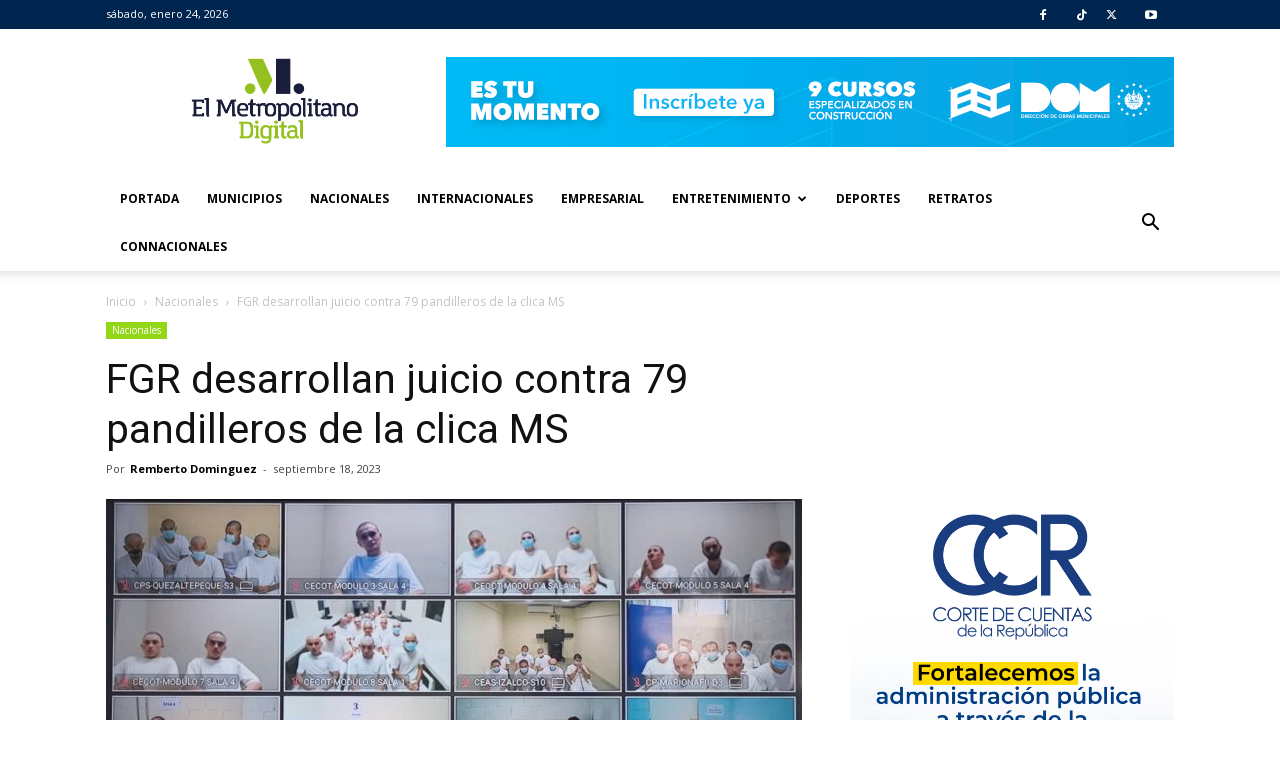

--- FILE ---
content_type: text/html; charset=UTF-8
request_url: https://www.elmetropolitanodigital.com/2023/09/fgr-desarrollan-juicio-contra-79-pandilleros-de-la-clica-ms/
body_size: 17718
content:
<!doctype html >
<!--[if IE 8]>    <html class="ie8" lang="en"> <![endif]-->
<!--[if IE 9]>    <html class="ie9" lang="en"> <![endif]-->
<!--[if gt IE 8]><!--> <html lang="es"> <!--<![endif]-->
<head>
    <title>FGR desarrollan juicio contra 79 pandilleros de la clica MS  | El Metropolitano Digital</title>
    <meta charset="UTF-8" />
    <meta name="viewport" content="width=device-width, initial-scale=1.0">
    <link rel="pingback" href="https://www.elmetropolitanodigital.com/xmlrpc.php" />

    <meta name='robots' content='max-image-preview:large' />
<meta property="og:image" content="https://www.elmetropolitanodigital.com/wp-content/uploads/2023/09/FGR-pand.jpg" /><meta name="author" content="Remberto Dominguez">
<link rel="icon" type="image/png" href="https://www.elmetropolitanodigital.com/wp-content/uploads/2025/05/ISOTIPO-EL-METROPOLITANO-REFRESH.png"><link rel='dns-prefetch' href='//static.addtoany.com' />
<link rel='dns-prefetch' href='//fonts.googleapis.com' />
<link rel='dns-prefetch' href='//cdnjs.cloudflare.com' />
<link rel="alternate" type="application/rss+xml" title="El Metropolitano Digital &raquo; Feed" href="https://www.elmetropolitanodigital.com/feed/" />
<link rel="alternate" type="application/rss+xml" title="El Metropolitano Digital &raquo; Feed de los comentarios" href="https://www.elmetropolitanodigital.com/comments/feed/" />
<link rel="alternate" type="application/rss+xml" title="El Metropolitano Digital &raquo; Comentario FGR desarrollan juicio contra 79 pandilleros de la clica MS  del feed" href="https://www.elmetropolitanodigital.com/2023/09/fgr-desarrollan-juicio-contra-79-pandilleros-de-la-clica-ms/feed/" />
<script type="text/javascript">
window._wpemojiSettings = {"baseUrl":"https:\/\/s.w.org\/images\/core\/emoji\/14.0.0\/72x72\/","ext":".png","svgUrl":"https:\/\/s.w.org\/images\/core\/emoji\/14.0.0\/svg\/","svgExt":".svg","source":{"concatemoji":"https:\/\/www.elmetropolitanodigital.com\/wp-includes\/js\/wp-emoji-release.min.js?ver=6.1.9"}};
/*! This file is auto-generated */
!function(e,a,t){var n,r,o,i=a.createElement("canvas"),p=i.getContext&&i.getContext("2d");function s(e,t){var a=String.fromCharCode,e=(p.clearRect(0,0,i.width,i.height),p.fillText(a.apply(this,e),0,0),i.toDataURL());return p.clearRect(0,0,i.width,i.height),p.fillText(a.apply(this,t),0,0),e===i.toDataURL()}function c(e){var t=a.createElement("script");t.src=e,t.defer=t.type="text/javascript",a.getElementsByTagName("head")[0].appendChild(t)}for(o=Array("flag","emoji"),t.supports={everything:!0,everythingExceptFlag:!0},r=0;r<o.length;r++)t.supports[o[r]]=function(e){if(p&&p.fillText)switch(p.textBaseline="top",p.font="600 32px Arial",e){case"flag":return s([127987,65039,8205,9895,65039],[127987,65039,8203,9895,65039])?!1:!s([55356,56826,55356,56819],[55356,56826,8203,55356,56819])&&!s([55356,57332,56128,56423,56128,56418,56128,56421,56128,56430,56128,56423,56128,56447],[55356,57332,8203,56128,56423,8203,56128,56418,8203,56128,56421,8203,56128,56430,8203,56128,56423,8203,56128,56447]);case"emoji":return!s([129777,127995,8205,129778,127999],[129777,127995,8203,129778,127999])}return!1}(o[r]),t.supports.everything=t.supports.everything&&t.supports[o[r]],"flag"!==o[r]&&(t.supports.everythingExceptFlag=t.supports.everythingExceptFlag&&t.supports[o[r]]);t.supports.everythingExceptFlag=t.supports.everythingExceptFlag&&!t.supports.flag,t.DOMReady=!1,t.readyCallback=function(){t.DOMReady=!0},t.supports.everything||(n=function(){t.readyCallback()},a.addEventListener?(a.addEventListener("DOMContentLoaded",n,!1),e.addEventListener("load",n,!1)):(e.attachEvent("onload",n),a.attachEvent("onreadystatechange",function(){"complete"===a.readyState&&t.readyCallback()})),(e=t.source||{}).concatemoji?c(e.concatemoji):e.wpemoji&&e.twemoji&&(c(e.twemoji),c(e.wpemoji)))}(window,document,window._wpemojiSettings);
</script>
<style type="text/css">
img.wp-smiley,
img.emoji {
	display: inline !important;
	border: none !important;
	box-shadow: none !important;
	height: 1em !important;
	width: 1em !important;
	margin: 0 0.07em !important;
	vertical-align: -0.1em !important;
	background: none !important;
	padding: 0 !important;
}
</style>
	<link rel='stylesheet' id='wp-block-library-css' href='https://www.elmetropolitanodigital.com/wp-includes/css/dist/block-library/style.min.css?ver=6.1.9' type='text/css' media='all' />
<link rel='stylesheet' id='classic-theme-styles-css' href='https://www.elmetropolitanodigital.com/wp-includes/css/classic-themes.min.css?ver=1' type='text/css' media='all' />
<style id='global-styles-inline-css' type='text/css'>
body{--wp--preset--color--black: #000000;--wp--preset--color--cyan-bluish-gray: #abb8c3;--wp--preset--color--white: #ffffff;--wp--preset--color--pale-pink: #f78da7;--wp--preset--color--vivid-red: #cf2e2e;--wp--preset--color--luminous-vivid-orange: #ff6900;--wp--preset--color--luminous-vivid-amber: #fcb900;--wp--preset--color--light-green-cyan: #7bdcb5;--wp--preset--color--vivid-green-cyan: #00d084;--wp--preset--color--pale-cyan-blue: #8ed1fc;--wp--preset--color--vivid-cyan-blue: #0693e3;--wp--preset--color--vivid-purple: #9b51e0;--wp--preset--gradient--vivid-cyan-blue-to-vivid-purple: linear-gradient(135deg,rgba(6,147,227,1) 0%,rgb(155,81,224) 100%);--wp--preset--gradient--light-green-cyan-to-vivid-green-cyan: linear-gradient(135deg,rgb(122,220,180) 0%,rgb(0,208,130) 100%);--wp--preset--gradient--luminous-vivid-amber-to-luminous-vivid-orange: linear-gradient(135deg,rgba(252,185,0,1) 0%,rgba(255,105,0,1) 100%);--wp--preset--gradient--luminous-vivid-orange-to-vivid-red: linear-gradient(135deg,rgba(255,105,0,1) 0%,rgb(207,46,46) 100%);--wp--preset--gradient--very-light-gray-to-cyan-bluish-gray: linear-gradient(135deg,rgb(238,238,238) 0%,rgb(169,184,195) 100%);--wp--preset--gradient--cool-to-warm-spectrum: linear-gradient(135deg,rgb(74,234,220) 0%,rgb(151,120,209) 20%,rgb(207,42,186) 40%,rgb(238,44,130) 60%,rgb(251,105,98) 80%,rgb(254,248,76) 100%);--wp--preset--gradient--blush-light-purple: linear-gradient(135deg,rgb(255,206,236) 0%,rgb(152,150,240) 100%);--wp--preset--gradient--blush-bordeaux: linear-gradient(135deg,rgb(254,205,165) 0%,rgb(254,45,45) 50%,rgb(107,0,62) 100%);--wp--preset--gradient--luminous-dusk: linear-gradient(135deg,rgb(255,203,112) 0%,rgb(199,81,192) 50%,rgb(65,88,208) 100%);--wp--preset--gradient--pale-ocean: linear-gradient(135deg,rgb(255,245,203) 0%,rgb(182,227,212) 50%,rgb(51,167,181) 100%);--wp--preset--gradient--electric-grass: linear-gradient(135deg,rgb(202,248,128) 0%,rgb(113,206,126) 100%);--wp--preset--gradient--midnight: linear-gradient(135deg,rgb(2,3,129) 0%,rgb(40,116,252) 100%);--wp--preset--duotone--dark-grayscale: url('#wp-duotone-dark-grayscale');--wp--preset--duotone--grayscale: url('#wp-duotone-grayscale');--wp--preset--duotone--purple-yellow: url('#wp-duotone-purple-yellow');--wp--preset--duotone--blue-red: url('#wp-duotone-blue-red');--wp--preset--duotone--midnight: url('#wp-duotone-midnight');--wp--preset--duotone--magenta-yellow: url('#wp-duotone-magenta-yellow');--wp--preset--duotone--purple-green: url('#wp-duotone-purple-green');--wp--preset--duotone--blue-orange: url('#wp-duotone-blue-orange');--wp--preset--font-size--small: 13px;--wp--preset--font-size--medium: 20px;--wp--preset--font-size--large: 36px;--wp--preset--font-size--x-large: 42px;--wp--preset--spacing--20: 0.44rem;--wp--preset--spacing--30: 0.67rem;--wp--preset--spacing--40: 1rem;--wp--preset--spacing--50: 1.5rem;--wp--preset--spacing--60: 2.25rem;--wp--preset--spacing--70: 3.38rem;--wp--preset--spacing--80: 5.06rem;}:where(.is-layout-flex){gap: 0.5em;}body .is-layout-flow > .alignleft{float: left;margin-inline-start: 0;margin-inline-end: 2em;}body .is-layout-flow > .alignright{float: right;margin-inline-start: 2em;margin-inline-end: 0;}body .is-layout-flow > .aligncenter{margin-left: auto !important;margin-right: auto !important;}body .is-layout-constrained > .alignleft{float: left;margin-inline-start: 0;margin-inline-end: 2em;}body .is-layout-constrained > .alignright{float: right;margin-inline-start: 2em;margin-inline-end: 0;}body .is-layout-constrained > .aligncenter{margin-left: auto !important;margin-right: auto !important;}body .is-layout-constrained > :where(:not(.alignleft):not(.alignright):not(.alignfull)){max-width: var(--wp--style--global--content-size);margin-left: auto !important;margin-right: auto !important;}body .is-layout-constrained > .alignwide{max-width: var(--wp--style--global--wide-size);}body .is-layout-flex{display: flex;}body .is-layout-flex{flex-wrap: wrap;align-items: center;}body .is-layout-flex > *{margin: 0;}:where(.wp-block-columns.is-layout-flex){gap: 2em;}.has-black-color{color: var(--wp--preset--color--black) !important;}.has-cyan-bluish-gray-color{color: var(--wp--preset--color--cyan-bluish-gray) !important;}.has-white-color{color: var(--wp--preset--color--white) !important;}.has-pale-pink-color{color: var(--wp--preset--color--pale-pink) !important;}.has-vivid-red-color{color: var(--wp--preset--color--vivid-red) !important;}.has-luminous-vivid-orange-color{color: var(--wp--preset--color--luminous-vivid-orange) !important;}.has-luminous-vivid-amber-color{color: var(--wp--preset--color--luminous-vivid-amber) !important;}.has-light-green-cyan-color{color: var(--wp--preset--color--light-green-cyan) !important;}.has-vivid-green-cyan-color{color: var(--wp--preset--color--vivid-green-cyan) !important;}.has-pale-cyan-blue-color{color: var(--wp--preset--color--pale-cyan-blue) !important;}.has-vivid-cyan-blue-color{color: var(--wp--preset--color--vivid-cyan-blue) !important;}.has-vivid-purple-color{color: var(--wp--preset--color--vivid-purple) !important;}.has-black-background-color{background-color: var(--wp--preset--color--black) !important;}.has-cyan-bluish-gray-background-color{background-color: var(--wp--preset--color--cyan-bluish-gray) !important;}.has-white-background-color{background-color: var(--wp--preset--color--white) !important;}.has-pale-pink-background-color{background-color: var(--wp--preset--color--pale-pink) !important;}.has-vivid-red-background-color{background-color: var(--wp--preset--color--vivid-red) !important;}.has-luminous-vivid-orange-background-color{background-color: var(--wp--preset--color--luminous-vivid-orange) !important;}.has-luminous-vivid-amber-background-color{background-color: var(--wp--preset--color--luminous-vivid-amber) !important;}.has-light-green-cyan-background-color{background-color: var(--wp--preset--color--light-green-cyan) !important;}.has-vivid-green-cyan-background-color{background-color: var(--wp--preset--color--vivid-green-cyan) !important;}.has-pale-cyan-blue-background-color{background-color: var(--wp--preset--color--pale-cyan-blue) !important;}.has-vivid-cyan-blue-background-color{background-color: var(--wp--preset--color--vivid-cyan-blue) !important;}.has-vivid-purple-background-color{background-color: var(--wp--preset--color--vivid-purple) !important;}.has-black-border-color{border-color: var(--wp--preset--color--black) !important;}.has-cyan-bluish-gray-border-color{border-color: var(--wp--preset--color--cyan-bluish-gray) !important;}.has-white-border-color{border-color: var(--wp--preset--color--white) !important;}.has-pale-pink-border-color{border-color: var(--wp--preset--color--pale-pink) !important;}.has-vivid-red-border-color{border-color: var(--wp--preset--color--vivid-red) !important;}.has-luminous-vivid-orange-border-color{border-color: var(--wp--preset--color--luminous-vivid-orange) !important;}.has-luminous-vivid-amber-border-color{border-color: var(--wp--preset--color--luminous-vivid-amber) !important;}.has-light-green-cyan-border-color{border-color: var(--wp--preset--color--light-green-cyan) !important;}.has-vivid-green-cyan-border-color{border-color: var(--wp--preset--color--vivid-green-cyan) !important;}.has-pale-cyan-blue-border-color{border-color: var(--wp--preset--color--pale-cyan-blue) !important;}.has-vivid-cyan-blue-border-color{border-color: var(--wp--preset--color--vivid-cyan-blue) !important;}.has-vivid-purple-border-color{border-color: var(--wp--preset--color--vivid-purple) !important;}.has-vivid-cyan-blue-to-vivid-purple-gradient-background{background: var(--wp--preset--gradient--vivid-cyan-blue-to-vivid-purple) !important;}.has-light-green-cyan-to-vivid-green-cyan-gradient-background{background: var(--wp--preset--gradient--light-green-cyan-to-vivid-green-cyan) !important;}.has-luminous-vivid-amber-to-luminous-vivid-orange-gradient-background{background: var(--wp--preset--gradient--luminous-vivid-amber-to-luminous-vivid-orange) !important;}.has-luminous-vivid-orange-to-vivid-red-gradient-background{background: var(--wp--preset--gradient--luminous-vivid-orange-to-vivid-red) !important;}.has-very-light-gray-to-cyan-bluish-gray-gradient-background{background: var(--wp--preset--gradient--very-light-gray-to-cyan-bluish-gray) !important;}.has-cool-to-warm-spectrum-gradient-background{background: var(--wp--preset--gradient--cool-to-warm-spectrum) !important;}.has-blush-light-purple-gradient-background{background: var(--wp--preset--gradient--blush-light-purple) !important;}.has-blush-bordeaux-gradient-background{background: var(--wp--preset--gradient--blush-bordeaux) !important;}.has-luminous-dusk-gradient-background{background: var(--wp--preset--gradient--luminous-dusk) !important;}.has-pale-ocean-gradient-background{background: var(--wp--preset--gradient--pale-ocean) !important;}.has-electric-grass-gradient-background{background: var(--wp--preset--gradient--electric-grass) !important;}.has-midnight-gradient-background{background: var(--wp--preset--gradient--midnight) !important;}.has-small-font-size{font-size: var(--wp--preset--font-size--small) !important;}.has-medium-font-size{font-size: var(--wp--preset--font-size--medium) !important;}.has-large-font-size{font-size: var(--wp--preset--font-size--large) !important;}.has-x-large-font-size{font-size: var(--wp--preset--font-size--x-large) !important;}
.wp-block-navigation a:where(:not(.wp-element-button)){color: inherit;}
:where(.wp-block-columns.is-layout-flex){gap: 2em;}
.wp-block-pullquote{font-size: 1.5em;line-height: 1.6;}
</style>
<link rel='stylesheet' id='rs-plugin-settings-css' href='https://www.elmetropolitanodigital.com/wp-content/plugins/revslider/public/assets/css/settings.css?ver=5.4.1' type='text/css' media='all' />
<style id='rs-plugin-settings-inline-css' type='text/css'>
.tp-caption a{color:#ff7302;text-shadow:none;-webkit-transition:all 0.2s ease-out;-moz-transition:all 0.2s ease-out;-o-transition:all 0.2s ease-out;-ms-transition:all 0.2s ease-out}.tp-caption a:hover{color:#ffa902}.tp-caption a{color:#ff7302;text-shadow:none;-webkit-transition:all 0.2s ease-out;-moz-transition:all 0.2s ease-out;-o-transition:all 0.2s ease-out;-ms-transition:all 0.2s ease-out}.tp-caption a:hover{color:#ffa902}.tp-caption a{color:#ff7302;text-shadow:none;-webkit-transition:all 0.2s ease-out;-moz-transition:all 0.2s ease-out;-o-transition:all 0.2s ease-out;-ms-transition:all 0.2s ease-out}.tp-caption a:hover{color:#ffa902}.tp-caption a{color:#ff7302;text-shadow:none;-webkit-transition:all 0.2s ease-out;-moz-transition:all 0.2s ease-out;-o-transition:all 0.2s ease-out;-ms-transition:all 0.2s ease-out}.tp-caption a:hover{color:#ffa902}.tp-caption a{color:#ff7302;text-shadow:none;-webkit-transition:all 0.2s ease-out;-moz-transition:all 0.2s ease-out;-o-transition:all 0.2s ease-out;-ms-transition:all 0.2s ease-out}.tp-caption a:hover{color:#ffa902}
</style>
<link rel='stylesheet' id='google-fonts-style-css' href='https://fonts.googleapis.com/css?family=Open+Sans%3A300italic%2C400%2C400italic%2C600%2C600italic%2C700%7CRoboto%3A300%2C400%2C400italic%2C500%2C500italic%2C700%2C900&#038;ver=7.8' type='text/css' media='all' />
<style id='akismet-widget-style-inline-css' type='text/css'>

			.a-stats {
				--akismet-color-mid-green: #357b49;
				--akismet-color-white: #fff;
				--akismet-color-light-grey: #f6f7f7;

				max-width: 350px;
				width: auto;
			}

			.a-stats * {
				all: unset;
				box-sizing: border-box;
			}

			.a-stats strong {
				font-weight: 600;
			}

			.a-stats a.a-stats__link,
			.a-stats a.a-stats__link:visited,
			.a-stats a.a-stats__link:active {
				background: var(--akismet-color-mid-green);
				border: none;
				box-shadow: none;
				border-radius: 8px;
				color: var(--akismet-color-white);
				cursor: pointer;
				display: block;
				font-family: -apple-system, BlinkMacSystemFont, 'Segoe UI', 'Roboto', 'Oxygen-Sans', 'Ubuntu', 'Cantarell', 'Helvetica Neue', sans-serif;
				font-weight: 500;
				padding: 12px;
				text-align: center;
				text-decoration: none;
				transition: all 0.2s ease;
			}

			/* Extra specificity to deal with TwentyTwentyOne focus style */
			.widget .a-stats a.a-stats__link:focus {
				background: var(--akismet-color-mid-green);
				color: var(--akismet-color-white);
				text-decoration: none;
			}

			.a-stats a.a-stats__link:hover {
				filter: brightness(110%);
				box-shadow: 0 4px 12px rgba(0, 0, 0, 0.06), 0 0 2px rgba(0, 0, 0, 0.16);
			}

			.a-stats .count {
				color: var(--akismet-color-white);
				display: block;
				font-size: 1.5em;
				line-height: 1.4;
				padding: 0 13px;
				white-space: nowrap;
			}
		
</style>
<link rel='stylesheet' id='addtoany-css' href='https://www.elmetropolitanodigital.com/wp-content/plugins/add-to-any/addtoany.min.css?ver=1.16' type='text/css' media='all' />
<link rel='stylesheet' id='font-awesome-6-css' href='https://cdnjs.cloudflare.com/ajax/libs/font-awesome/6.5.0/css/all.min.css?ver=6.5.0' type='text/css' media='all' />
<link rel='stylesheet' id='js_composer_front-css' href='https://www.elmetropolitanodigital.com/wp-content/plugins/js_composer/assets/css/js_composer.min.css?ver=6.2.0' type='text/css' media='all' />
<link rel='stylesheet' id='td-theme-css' href='https://www.elmetropolitanodigital.com/wp-content/themes/Newspaper/style.css?ver=7.8' type='text/css' media='all' />
<script type='text/javascript' id='addtoany-core-js-before'>
window.a2a_config=window.a2a_config||{};a2a_config.callbacks=[];a2a_config.overlays=[];a2a_config.templates={};a2a_localize = {
	Share: "Compartir",
	Save: "Guardar",
	Subscribe: "Suscribir",
	Email: "Correo electrónico",
	Bookmark: "Marcador",
	ShowAll: "Mostrar todo",
	ShowLess: "Mostrar menos",
	FindServices: "Encontrar servicio(s)",
	FindAnyServiceToAddTo: "Encuentra al instante cualquier servicio para añadir a",
	PoweredBy: "Funciona con",
	ShareViaEmail: "Compartir por correo electrónico",
	SubscribeViaEmail: "Suscribirse a través de correo electrónico",
	BookmarkInYourBrowser: "Añadir a marcadores de tu navegador",
	BookmarkInstructions: "Presiona «Ctrl+D» o «\u2318+D» para añadir esta página a marcadores",
	AddToYourFavorites: "Añadir a tus favoritos",
	SendFromWebOrProgram: "Enviar desde cualquier dirección o programa de correo electrónico ",
	EmailProgram: "Programa de correo electrónico",
	More: "Más&#8230;",
	ThanksForSharing: "¡Gracias por compartir!",
	ThanksForFollowing: "¡Gracias por seguirnos!"
};

a2a_config.callbacks.push({ready:function(){document.querySelectorAll(".a2a_s_undefined").forEach(function(emptyIcon){emptyIcon.parentElement.style.display="none";})}});
</script>
<script type='text/javascript' defer src='https://static.addtoany.com/menu/page.js' id='addtoany-core-js'></script>
<script type='text/javascript' src='https://www.elmetropolitanodigital.com/wp-includes/js/jquery/jquery.min.js?ver=3.6.1' id='jquery-core-js'></script>
<script type='text/javascript' src='https://www.elmetropolitanodigital.com/wp-includes/js/jquery/jquery-migrate.min.js?ver=3.3.2' id='jquery-migrate-js'></script>
<script type='text/javascript' defer src='https://www.elmetropolitanodigital.com/wp-content/plugins/add-to-any/addtoany.min.js?ver=1.1' id='addtoany-jquery-js'></script>
<script type='text/javascript' src='https://www.elmetropolitanodigital.com/wp-content/plugins/revslider/public/assets/js/jquery.themepunch.tools.min.js?ver=5.4.1' id='tp-tools-js'></script>
<script type='text/javascript' src='https://www.elmetropolitanodigital.com/wp-content/plugins/revslider/public/assets/js/jquery.themepunch.revolution.min.js?ver=5.4.1' id='revmin-js'></script>
<link rel="https://api.w.org/" href="https://www.elmetropolitanodigital.com/wp-json/" /><link rel="alternate" type="application/json" href="https://www.elmetropolitanodigital.com/wp-json/wp/v2/posts/123487" /><link rel="EditURI" type="application/rsd+xml" title="RSD" href="https://www.elmetropolitanodigital.com/xmlrpc.php?rsd" />
<link rel="wlwmanifest" type="application/wlwmanifest+xml" href="https://www.elmetropolitanodigital.com/wp-includes/wlwmanifest.xml" />
<meta name="generator" content="WordPress 6.1.9" />
<link rel="canonical" href="https://www.elmetropolitanodigital.com/2023/09/fgr-desarrollan-juicio-contra-79-pandilleros-de-la-clica-ms/" />
<link rel='shortlink' href='https://www.elmetropolitanodigital.com/?p=123487' />
<link rel="alternate" type="application/json+oembed" href="https://www.elmetropolitanodigital.com/wp-json/oembed/1.0/embed?url=https%3A%2F%2Fwww.elmetropolitanodigital.com%2F2023%2F09%2Ffgr-desarrollan-juicio-contra-79-pandilleros-de-la-clica-ms%2F" />
<link rel="alternate" type="text/xml+oembed" href="https://www.elmetropolitanodigital.com/wp-json/oembed/1.0/embed?url=https%3A%2F%2Fwww.elmetropolitanodigital.com%2F2023%2F09%2Ffgr-desarrollan-juicio-contra-79-pandilleros-de-la-clica-ms%2F&#038;format=xml" />

<!-- This site is using AdRotate v5.13.7 to display their advertisements - https://ajdg.solutions/ -->
<!-- AdRotate CSS -->
<style type="text/css" media="screen">
	.g { margin:0px; padding:0px; overflow:hidden; line-height:1; zoom:1; }
	.g img { height:auto; }
	.g-col { position:relative; float:left; }
	.g-col:first-child { margin-left: 0; }
	.g-col:last-child { margin-right: 0; }
	.g-39 { margin:0px;  width:100%; max-width:300px; height:100%; max-height:300px; }
	.g-40 { width:100%; max-width:300px; height:100%; max-height:300px; margin: 0 auto; }
	.g-41 { margin:0px;  width:100%; max-width:728px; height:100%; max-height:90px; }
	.g-42 { margin:0px;  width:100%; max-width:300px; height:100%; max-height:300px; }
	.g-43 { width:100%; max-width:300px; height:100%; max-height:300px; margin: 0 auto; }
	.g-1 { width:100%; max-width:728px; height:100%; max-height:90px; margin: 0 auto; }
	.g-2 { margin:0px 0px 0px 0px;width:100%; max-width:728px; height:100%; max-height:90px; }
	.g-7 { width:100%; max-width:300px; height:100%; max-height:250px; margin: 0 auto; }
	.g-8 { width:100%; max-width:300px; height:100%; max-height:600px; margin: 0 auto; }
	.g-9 { width:100%; max-width:300px; height:100%; max-height:250px; margin: 0 auto; }
	.g-10 { margin:0px 0px 0px 0px;width:100%; max-width:728px; height:100%; max-height:90px; }
	.g-11 { margin:0px 0px 0px 0px;width:100%; max-width:300px; height:100%; max-height:600px; }
	.g-12 { width:100%; max-width:300px; height:100%; max-height:250px; margin: 0 auto; }
	.g-14 { width:100%; max-width:728px; height:100%; max-height:90px; margin: 0 auto; }
	.g-15 { width:100%; max-width:728px; height:100%; max-height:90px; margin: 0 auto; }
	.g-16 { margin:0px 0px 0px 0px;width:100%; max-width:728px; height:100%; max-height:90px; }
	.g-17 { width:100%; max-width:300px; height:100%; max-height:250px; margin: 0 auto; }
	.g-18 { width:100%; max-width:300px; height:100%; max-height:250px; margin: 0 auto; }
	.g-19 { margin:0px 0px 0px 0px;width:100%; max-width:300px; height:100%; max-height:600px; float:left; clear:left; }
	.g-20 { margin:0px 0px 0px 0px;width:100%; max-width:728px; height:100%; max-height:90px; }
	.g-21 { width:100%; max-width:300px; height:100%; max-height:250px; margin: 0 auto; }
	.g-22 { margin:0px 0px 0px 0px;width:100%; max-width:300px; height:100%; max-height:250px; float:left; clear:left; }
	.g-23 { margin:0px 0px 0px 0px;width:100%; max-width:300px; height:100%; max-height:300px; }
	.g-24 { width:100%; max-width:300px; height:100%; max-height:300px; margin: 0 auto; }
	.g-25 { margin:0px 0px 0px 0px;width:100%; max-width:300px; height:100%; max-height:600px; float:left; clear:left; }
	.g-26 { margin:0px 0px 0px 0px;width:100%; max-width:300px; height:100%; max-height:250px; float:left; clear:left; }
	.g-27 { width:100%; max-width:300px; height:100%; max-height:250px; margin: 0 auto; }
	.g-28 { margin:0px 0px 0px 0px;width:100%; max-width:300px; height:100%; max-height:600px; float:left; clear:left; }
	.g-29 { margin:0px 0px 0px 0px;width:100%; max-width:502px; height:100%; max-height:217px; }
	.g-30 { margin:0px 0px 0px 0px;width:100%; max-width:300px; height:100%; max-height:600px; }
	.g-31 { margin:0px 0px 0px 0px;width:100%; max-width:350px; height:100%; max-height:300px; }
	.g-32 { width:100%; max-width:350px; height:100%; max-height:300px; margin: 0 auto; }
	.g-33 { margin:0px 0px 0px 0px;width:100%; max-width:750px; height:100%; max-height:90px; }
	.g-34 { width:100%; max-width:350px; height:100%; max-height:350px; margin: 0 auto; }
	.g-35 { margin:0px 0px 0px 0px;width:100%; max-width:728px; height:100%; max-height:90px; }
	.g-36 { width:100%; max-width:300px; height:100%; max-height:300px; margin: 0 auto; }
	.g-37 { margin:0px 0px 0px 0px;width:100%; max-width:300px; height:100%; max-height:300px; }
	.g-38 { margin:0px;  width:100%; max-width:300px; height:100%; max-height:500px; float:left; clear:left; }
	.g-44 { margin:0px;  width:100%; max-width:728px; height:100%; max-height:90px; }
	.g-45 { margin:0px;  width:100%; max-width:300px; height:100%; max-height:300px; }
	.g-46 { margin:0px;  width:100%; max-width:330px; height:100%; max-height:450px; }
	.g-47 { margin:0px;  width:100%; max-width:330px; height:100%; max-height:450px; }
	.g-48 { margin:0px;  width:100%; max-width:330px; height:100%; max-height:300px; }
	.g-49 { margin:0px;  width:100%; max-width:300px; height:100%; max-height:300px; }
	.g-50 { width:100%; max-width:300px; height:100%; max-height:250px; margin: 0 auto; }
	.g-51 { margin:0px;  width:100%; max-width:300px; height:100%; max-height:600px; }
	.g-52 { width:100%; max-width:300px; height:100%; max-height:250px; margin: 0 auto; }
	.g-53 { margin:0px;  width:100%; max-width:300px; height:100%; max-height:600px; }
	.g-54 { margin:0px;  width:100%; max-width:728px; height:100%; max-height:90px; }
	.g-55 { margin:0px;  width:100%; max-width:728px; height:100%; max-height:90px; }
	.g-56 { width:100%; max-width:300px; height:100%; max-height:250px; margin: 0 auto; }
	.g-57 { width:100%; max-width:300px; height:100%; max-height:250px; margin: 0 auto; }
	.g-58 { margin:0px;  width:100%; max-width:600px; height:100%; max-height:500px; }
	.g-59 { margin:0px;  width:100%; max-width:600px; height:100%; max-height:500px; }
	.g-60 { margin:0px;  width:100%; max-width:260px; height:100%; max-height:360px; }
	.g-61 { margin:0px;  width:100%; max-width:600px; height:100%; max-height:130px; }
	.g-62 { width:100%; max-width:260px; height:100%; max-height:360px; margin: 0 auto; }
	.g-63 { width:100%; max-width:300px; height:100%; max-height:250px; margin: 0 auto; }
	.g-64 { margin:0px;  width:100%; max-width:300px; height:100%; max-height:600px; }
	.g-65 { margin:0px;  width:100%; max-width:600px; height:100%; max-height:500px; }
	.g-66 { margin:0px;  width:100%; max-width:728px; height:100%; max-height:90px; }
	.g-67 { width:100%; max-width:300px; height:100%; max-height:600px; margin: 0 auto; }
	.g-68 { margin:0px;  width:100%; max-width:300px; height:100%; max-height:600px; }
	.g-69 { width:100%; max-width:300px; height:100%; max-height:250px; margin: 0 auto; }
	.g-70 { margin:0px;  width:100%; max-width:728px; height:100%; max-height:90px; }
	.g-71 { margin:0px;  width:100%; max-width:300px; height:100%; max-height:500px; }
	.g-72 { margin:0px;  width:100%; max-width:300px; height:100%; max-height:250px; }
	.g-73 { margin:0px;  width:100%; max-width:300px; height:100%; max-height:600px; }
	.g-74 { margin:0px;  width:100%; max-width:728px; height:100%; max-height:90px; }
	.g-75 { width:100%; max-width:300px; height:100%; max-height:600px; margin: 0 auto; }
	.g-76 { margin:0px;  width:100%; max-width:300px; height:100%; max-height:600px; }
	.g-77 { width:100%; max-width:300px; height:100%; max-height:600px; margin: 0 auto; }
	.g-78 { width:100%; max-width:300px; height:100%; max-height:250px; margin: 0 auto; }
	.g-79 { margin:0px;  width:100%; max-width:300px; height:100%; max-height:600px; }
	.g-80 { margin:0px;  width:100%; max-width:728px; height:100%; max-height:90px; }
	.g-81 { margin:0px;  width:100%; max-width:300px; height:100%; max-height:600px; }
	.g-82 { width:100%; max-width:300px; height:100%; max-height:250px; margin: 0 auto; }
	.g-83 { width:100%; max-width:300px; height:100%; max-height:600px; margin: 0 auto; }
	.g-85 { margin:0px;  width:100%; max-width:300px; height:100%; max-height:600px; }
	.g-86 { width:100%; max-width:300px; height:100%; max-height:250px; margin: 0 auto; }
	.g-87 { margin:0px;  width:100%; max-width:728px; height:100%; max-height:90px; }
	.g-88 { margin:0px;  width:100%; max-width:300px; height:100%; max-height:600px; }
	.g-89 { width:100%; max-width:300px; height:100%; max-height:600px; margin: 0 auto; }
	.g-90 { margin:0px;  width:100%; max-width:725px; height:100%; max-height:90px; }
	.g-91 { width:100%; max-width:300px; height:100%; max-height:250px; margin: 0 auto; }
	.g-92 { margin:0px;  width:100%; max-width:728px; height:100%; max-height:90px; }
	.g-93 { margin:0px;  width:100%; max-width:300px; height:100%; max-height:600px; }
	.g-94 { width:100%; max-width:300px; height:100%; max-height:250px; margin: 0 auto; }
	.g-95 { margin:0px;  width:100%; max-width:728px; height:100%; max-height:90px; }
	.g-96 { width:100%; max-width:300px; height:100%; max-height:600px; margin: 0 auto; }
	.g-97 { margin:0px;  width:100%; max-width:725px; height:100%; max-height:90px; }
	.g-98 { margin:0px;  width:100%; max-width:728px; height:100%; max-height:90px; }
	.g-99 { width:100%; max-width:300px; height:100%; max-height:250px; margin: 0 auto; }
	.g-100 { margin:0px;  width:100%; max-width:300px; height:100%; max-height:600px; }
	@media only screen and (max-width: 480px) {
		.g-col, .g-dyn, .g-single { width:100%; margin-left:0; margin-right:0; }
	}
</style>
<!-- /AdRotate CSS -->

<!--[if lt IE 9]><script src="https://html5shim.googlecode.com/svn/trunk/html5.js"></script><![endif]-->
    <meta name="generator" content="Powered by WPBakery Page Builder - drag and drop page builder for WordPress."/>
<meta name="generator" content="Powered by Slider Revolution 5.4.1 - responsive, Mobile-Friendly Slider Plugin for WordPress with comfortable drag and drop interface." />

<!-- JS generated by theme -->

<script>
    
    

	    var tdBlocksArray = []; //here we store all the items for the current page

	    //td_block class - each ajax block uses a object of this class for requests
	    function tdBlock() {
		    this.id = '';
		    this.block_type = 1; //block type id (1-234 etc)
		    this.atts = '';
		    this.td_column_number = '';
		    this.td_current_page = 1; //
		    this.post_count = 0; //from wp
		    this.found_posts = 0; //from wp
		    this.max_num_pages = 0; //from wp
		    this.td_filter_value = ''; //current live filter value
		    this.is_ajax_running = false;
		    this.td_user_action = ''; // load more or infinite loader (used by the animation)
		    this.header_color = '';
		    this.ajax_pagination_infinite_stop = ''; //show load more at page x
	    }


        // td_js_generator - mini detector
        (function(){
            var htmlTag = document.getElementsByTagName("html")[0];

            if ( navigator.userAgent.indexOf("MSIE 10.0") > -1 ) {
                htmlTag.className += ' ie10';
            }

            if ( !!navigator.userAgent.match(/Trident.*rv\:11\./) ) {
                htmlTag.className += ' ie11';
            }

            if ( /(iPad|iPhone|iPod)/g.test(navigator.userAgent) ) {
                htmlTag.className += ' td-md-is-ios';
            }

            var user_agent = navigator.userAgent.toLowerCase();
            if ( user_agent.indexOf("android") > -1 ) {
                htmlTag.className += ' td-md-is-android';
            }

            if ( -1 !== navigator.userAgent.indexOf('Mac OS X')  ) {
                htmlTag.className += ' td-md-is-os-x';
            }

            if ( /chrom(e|ium)/.test(navigator.userAgent.toLowerCase()) ) {
               htmlTag.className += ' td-md-is-chrome';
            }

            if ( -1 !== navigator.userAgent.indexOf('Firefox') ) {
                htmlTag.className += ' td-md-is-firefox';
            }

            if ( -1 !== navigator.userAgent.indexOf('Safari') && -1 === navigator.userAgent.indexOf('Chrome') ) {
                htmlTag.className += ' td-md-is-safari';
            }

            if( -1 !== navigator.userAgent.indexOf('IEMobile') ){
                htmlTag.className += ' td-md-is-iemobile';
            }

        })();




        var tdLocalCache = {};

        ( function () {
            "use strict";

            tdLocalCache = {
                data: {},
                remove: function (resource_id) {
                    delete tdLocalCache.data[resource_id];
                },
                exist: function (resource_id) {
                    return tdLocalCache.data.hasOwnProperty(resource_id) && tdLocalCache.data[resource_id] !== null;
                },
                get: function (resource_id) {
                    return tdLocalCache.data[resource_id];
                },
                set: function (resource_id, cachedData) {
                    tdLocalCache.remove(resource_id);
                    tdLocalCache.data[resource_id] = cachedData;
                }
            };
        })();

    
    
var td_viewport_interval_list=[{"limitBottom":767,"sidebarWidth":228},{"limitBottom":1018,"sidebarWidth":300},{"limitBottom":1140,"sidebarWidth":324}];
var td_animation_stack_effect="type0";
var tds_animation_stack=true;
var td_animation_stack_specific_selectors=".entry-thumb, img";
var td_animation_stack_general_selectors=".td-animation-stack img, .td-animation-stack .entry-thumb, .post img";
var td_ajax_url="https:\/\/www.elmetropolitanodigital.com\/wp-admin\/admin-ajax.php?td_theme_name=Newspaper&v=7.8";
var td_get_template_directory_uri="https:\/\/www.elmetropolitanodigital.com\/wp-content\/themes\/Newspaper";
var tds_snap_menu="snap";
var tds_logo_on_sticky="";
var tds_header_style="";
var td_please_wait="Por favor espera...";
var td_email_user_pass_incorrect="Usuario o contrase\u00f1a incorrecta!";
var td_email_user_incorrect="Correo electr\u00f3nico o nombre de usuario incorrecto!";
var td_email_incorrect="Correo electr\u00f3nico incorrecto!";
var tds_more_articles_on_post_enable="";
var tds_more_articles_on_post_time_to_wait="";
var tds_more_articles_on_post_pages_distance_from_top=0;
var tds_theme_color_site_wide="#92d518";
var tds_smart_sidebar="enabled";
var tdThemeName="Newspaper";
var td_magnific_popup_translation_tPrev="Anterior (tecla de flecha izquierda)";
var td_magnific_popup_translation_tNext="Siguiente (tecla de flecha derecha)";
var td_magnific_popup_translation_tCounter="%curr% de %total%";
var td_magnific_popup_translation_ajax_tError="El contenido de %url% no pudo cargarse.";
var td_magnific_popup_translation_image_tError="La imagen #%curr% no pudo cargarse.";
var td_ad_background_click_link="";
var td_ad_background_click_target="";
</script>

<link rel="icon" href="https://www.elmetropolitanodigital.com/wp-content/uploads/2017/07/cropped-logo_new_1000x592-32x32.png" sizes="32x32" />
<link rel="icon" href="https://www.elmetropolitanodigital.com/wp-content/uploads/2017/07/cropped-logo_new_1000x592-192x192.png" sizes="192x192" />
<link rel="apple-touch-icon" href="https://www.elmetropolitanodigital.com/wp-content/uploads/2017/07/cropped-logo_new_1000x592-180x180.png" />
<meta name="msapplication-TileImage" content="https://www.elmetropolitanodigital.com/wp-content/uploads/2017/07/cropped-logo_new_1000x592-270x270.png" />
		<style type="text/css" id="wp-custom-css">
			/* 🔧 Forzar visibilidad y estilo de íconos Font Awesome en redes */
.td-footer-social i.fab,
.td-footer-social i.fa-brands,
.td-footer-social i.fas,
.td-footer-social i.far {
    font-family: "Font Awesome 6 Brands", "Font Awesome 6 Free", "Font Awesome 5 Brands", "Font Awesome 5 Free", sans-serif !important;
    font-weight: 900 !important;
    display: inline-block !important;
    visibility: visible !important;
    font-size: 20px; /* Ajusta según diseño */
    line-height: 1;
    color: inherit;
    margin: 0 auto;
}

/* 🔧 Asegurar que no los oculte Newspaper */
.td-footer-social .td-social-icon-wrap i {
    display: inline-block !important;
    visibility: visible !important;
    opacity: 1 !important;
}

/* Opcional: alineación */
.td-social-icon-wrap {
    text-align: center;
    vertical-align: middle;
    padding: 8px;
}		</style>
		<noscript><style> .wpb_animate_when_almost_visible { opacity: 1; }</style></noscript>

<script>
  (function(i,s,o,g,r,a,m){i['GoogleAnalyticsObject']=r;i[r]=i[r]||function(){
  (i[r].q=i[r].q||[]).push(arguments)},i[r].l=1*new Date();a=s.createElement(o),
  m=s.getElementsByTagName(o)[0];a.async=1;a.src=g;m.parentNode.insertBefore(a,m)
  })(window,document,'script','https://www.google-analytics.com/analytics.js','ga');

  ga('create', 'UA-104921149-1', 'auto');
  ga('send', 'pageview');

</script>

	<link rel="stylesheet" href="https://cdnjs.cloudflare.com/ajax/libs/font-awesome/6.5.0/css/all.min.css" integrity="sha512-..." crossorigin="anonymous" referrerpolicy="no-referrer" />

</head>

<body class="post-template-default single single-post postid-123487 single-format-standard fgr-desarrollan-juicio-contra-79-pandilleros-de-la-clica-ms global-block-template-1 white-menu wpb-js-composer js-comp-ver-6.2.0 vc_responsive td-animation-stack-type0 td-full-layout" itemscope="itemscope" itemtype="https://schema.org/WebPage">

        <div class="td-scroll-up"><i class="td-icon-menu-up"></i></div>
    
    <div class="td-menu-background"></div>
<div id="td-mobile-nav">
    <div class="td-mobile-container">
        <!-- mobile menu top section -->
        <div class="td-menu-socials-wrap">
            <!-- socials -->
            <div class="td-menu-socials">
                
        <span class="td-social-icon-wrap">
            <a target="_blank" href="https://www.facebook.com/elmetropolitanodigital/" title="Facebook">
                <i class="td-icon-font td-icon-facebook"></i>
            </a>
        </span>
			<span class="td-social-icon-wrap">
				<a target="_blank" href="https://www.tiktok.com/@elmetropolitano?_t=ZM-8waH6S2aeST&_r=1" title="Tiktok">
					<i class="fab fa-tiktok"></i>
					
				</a>
			</span>
			<span class="td-social-icon-wrap td-icon-x">
				<a target="_blank" href="https://x.com/elmetrodigital" title="X">
					<i class="fa-brands fa-x-twitter" style="display: inline-block !important;"></i>
					
				</a>
			</span>
        <span class="td-social-icon-wrap">
            <a target="_blank" href="https://www.youtube.com/channel/UCWnx7t5_0F6LYClAAWbPGDw" title="Youtube">
                <i class="td-icon-font td-icon-youtube"></i>
            </a>
        </span>            </div>
            <!-- close button -->
            <div class="td-mobile-close">
                <a href="#"><i class="td-icon-close-mobile"></i></a>
            </div>
        </div>

        <!-- login section -->
        
        <!-- menu section -->
        <div class="td-mobile-content">
            <div class="menu-main_menu-container"><ul id="menu-main_menu" class="td-mobile-main-menu"><li id="menu-item-1189" class="menu-item menu-item-type-post_type menu-item-object-page menu-item-home menu-item-first menu-item-1189"><a href="https://www.elmetropolitanodigital.com/">Portada</a></li>
<li id="menu-item-188" class="menu-item menu-item-type-taxonomy menu-item-object-category menu-item-188"><a href="https://www.elmetropolitanodigital.com/category/municipios/">Municipios</a></li>
<li id="menu-item-337" class="menu-item menu-item-type-taxonomy menu-item-object-category current-post-ancestor current-menu-parent current-post-parent menu-item-337"><a href="https://www.elmetropolitanodigital.com/category/nacionales/">Nacionales</a></li>
<li id="menu-item-6325" class="menu-item menu-item-type-taxonomy menu-item-object-category menu-item-6325"><a href="https://www.elmetropolitanodigital.com/category/internacionales/">Internacionales</a></li>
<li id="menu-item-6329" class="menu-item menu-item-type-taxonomy menu-item-object-category menu-item-6329"><a href="https://www.elmetropolitanodigital.com/category/empresarial/">Empresarial</a></li>
<li id="menu-item-6482" class="menu-item menu-item-type-taxonomy menu-item-object-category menu-item-has-children menu-item-6482"><a href="https://www.elmetropolitanodigital.com/category/entretenimiento/">Entretenimiento<i class="td-icon-menu-right td-element-after"></i></a>
<ul class="sub-menu">
	<li id="menu-item-6394" class="menu-item menu-item-type-taxonomy menu-item-object-category menu-item-6394"><a href="https://www.elmetropolitanodigital.com/category/entretenimiento/espectaculos/">Espectáculos</a></li>
	<li id="menu-item-55997" class="menu-item menu-item-type-taxonomy menu-item-object-category menu-item-55997"><a href="https://www.elmetropolitanodigital.com/category/entretenimiento/arte-y-cultura/">Cultura</a></li>
</ul>
</li>
<li id="menu-item-6331" class="menu-item menu-item-type-taxonomy menu-item-object-category menu-item-6331"><a href="https://www.elmetropolitanodigital.com/category/deportes/">Deportes</a></li>
<li id="menu-item-44899" class="menu-item menu-item-type-taxonomy menu-item-object-category menu-item-44899"><a href="https://www.elmetropolitanodigital.com/category/retratos/">Retratos</a></li>
<li id="menu-item-56724" class="menu-item menu-item-type-taxonomy menu-item-object-category menu-item-56724"><a href="https://www.elmetropolitanodigital.com/category/connacionalessinfronteras/">Connacionales</a></li>
</ul></div>        </div>
    </div>

    <!-- register/login section -->
    </div>    <div class="td-search-background"></div>
<div class="td-search-wrap-mob">
	<div class="td-drop-down-search" aria-labelledby="td-header-search-button">
		<form method="get" class="td-search-form" action="https://www.elmetropolitanodigital.com/">
			<!-- close button -->
			<div class="td-search-close">
				<a href="#"><i class="td-icon-close-mobile"></i></a>
			</div>
			<div role="search" class="td-search-input">
				<span>Buscar</span>
				<input id="td-header-search-mob" type="text" value="" name="s" autocomplete="off" />
			</div>
		</form>
		<div id="td-aj-search-mob"></div>
	</div>
</div>    
    
    <div id="td-outer-wrap" class="td-theme-wrap">
    
        <!--
Header style 1
-->
<div class="td-header-wrap td-header-style-1">

    <div class="td-header-top-menu-full td-container-wrap ">
        <div class="td-container td-header-row td-header-top-menu">
            
    <div class="top-bar-style-1">
        
<div class="td-header-sp-top-menu">


	        <div class="td_data_time">
            <div >

                sábado, enero 24, 2026
            </div>
        </div>
    </div>
        <div class="td-header-sp-top-widget">
    
        <span class="td-social-icon-wrap">
            <a target="_blank" href="https://www.facebook.com/elmetropolitanodigital/" title="Facebook">
                <i class="td-icon-font td-icon-facebook"></i>
            </a>
        </span>
			<span class="td-social-icon-wrap">
				<a target="_blank" href="https://www.tiktok.com/@elmetropolitano?_t=ZM-8waH6S2aeST&_r=1" title="Tiktok">
					<i class="fab fa-tiktok"></i>
					
				</a>
			</span>
			<span class="td-social-icon-wrap td-icon-x">
				<a target="_blank" href="https://x.com/elmetrodigital" title="X">
					<i class="fa-brands fa-x-twitter" style="display: inline-block !important;"></i>
					
				</a>
			</span>
        <span class="td-social-icon-wrap">
            <a target="_blank" href="https://www.youtube.com/channel/UCWnx7t5_0F6LYClAAWbPGDw" title="Youtube">
                <i class="td-icon-font td-icon-youtube"></i>
            </a>
        </span></div>
    </div>

<!-- LOGIN MODAL -->
        </div>
    </div>

    <div class="td-banner-wrap-full td-logo-wrap-full td-container-wrap ">
        <div class="td-container td-header-row td-header-header">
            <div class="td-header-sp-logo">
                        <a class="td-main-logo" href="https://www.elmetropolitanodigital.com/">
            <img class="td-retina-data" data-retina="https://www.elmetropolitanodigital.com/wp-content/uploads/2025/05/LOGO-EL-METROPOLITANO-REFRESH-e1747961628197.png" src="https://www.elmetropolitanodigital.com/wp-content/uploads/2025/05/LOGO-EL-METROPOLITANO-REFRESH-e1747961628197.png" alt=""/>
            <span class="td-visual-hidden">El Metropolitano Digital</span>
        </a>
                </div>
            <div class="td-header-sp-recs">
                <div class="td-header-rec-wrap">
    <div class="td-a-rec td-a-rec-id-header  "><div class="g g-66"><div class="g-dyn a-879 c-1"><a class="gofollow" data-track="ODc5LDY2LDEsNjA=" href="https://escueladeconstruccion.dom.gob.sv/" target="_blank"><img src="https://www.elmetropolitanodigital.com/wp-content/uploads/2026/01/728x90pix.png" /></a></div><div class="g-dyn a-855 c-2"><a class="gofollow" data-track="ODU1LDY2LDEsNjA=" href="https://www.facebook.com/CorteCR" target="_blank"><img src="https://www.elmetropolitanodigital.com/wp-content/uploads/2025/11/METROPOLITANO728x90-corregido-scaled.jpg" /></a></div></div></div>
</div>            </div>
        </div>
    </div>

    <div class="td-header-menu-wrap-full td-container-wrap ">
        <div class="td-header-menu-wrap td-header-gradient">
            <div class="td-container td-header-row td-header-main-menu">
                <div id="td-header-menu" role="navigation">
    <div id="td-top-mobile-toggle"><a href="#"><i class="td-icon-font td-icon-mobile"></i></a></div>
    <div class="td-main-menu-logo td-logo-in-header">
        		<a class="td-mobile-logo td-sticky-disable" href="https://www.elmetropolitanodigital.com/">
			<img class="td-retina-data" data-retina="https://www.elmetropolitanodigital.com/wp-content/uploads/2025/05/LOGO-EL-METROPOLITANO-REFRESH-e1747961628197.png" src="https://www.elmetropolitanodigital.com/wp-content/uploads/2025/05/LOGO-EL-METROPOLITANO-REFRESH-e1747961628197.png" alt=""/>
		</a>
			<a class="td-header-logo td-sticky-disable" href="https://www.elmetropolitanodigital.com/">
			<img class="td-retina-data" data-retina="https://www.elmetropolitanodigital.com/wp-content/uploads/2025/05/LOGO-EL-METROPOLITANO-REFRESH-e1747961628197.png" src="https://www.elmetropolitanodigital.com/wp-content/uploads/2025/05/LOGO-EL-METROPOLITANO-REFRESH-e1747961628197.png" alt=""/>
		</a>
	    </div>
    <div class="menu-main_menu-container"><ul id="menu-main_menu-1" class="sf-menu"><li class="menu-item menu-item-type-post_type menu-item-object-page menu-item-home menu-item-first td-menu-item td-normal-menu menu-item-1189"><a href="https://www.elmetropolitanodigital.com/">Portada</a></li>
<li class="menu-item menu-item-type-taxonomy menu-item-object-category td-menu-item td-normal-menu menu-item-188"><a href="https://www.elmetropolitanodigital.com/category/municipios/">Municipios</a></li>
<li class="menu-item menu-item-type-taxonomy menu-item-object-category current-post-ancestor current-menu-parent current-post-parent td-menu-item td-normal-menu menu-item-337"><a href="https://www.elmetropolitanodigital.com/category/nacionales/">Nacionales</a></li>
<li class="menu-item menu-item-type-taxonomy menu-item-object-category td-menu-item td-normal-menu menu-item-6325"><a href="https://www.elmetropolitanodigital.com/category/internacionales/">Internacionales</a></li>
<li class="menu-item menu-item-type-taxonomy menu-item-object-category td-menu-item td-normal-menu menu-item-6329"><a href="https://www.elmetropolitanodigital.com/category/empresarial/">Empresarial</a></li>
<li class="menu-item menu-item-type-taxonomy menu-item-object-category menu-item-has-children td-menu-item td-normal-menu menu-item-6482"><a href="https://www.elmetropolitanodigital.com/category/entretenimiento/">Entretenimiento</a>
<ul class="sub-menu">
	<li class="menu-item menu-item-type-taxonomy menu-item-object-category td-menu-item td-normal-menu menu-item-6394"><a href="https://www.elmetropolitanodigital.com/category/entretenimiento/espectaculos/">Espectáculos</a></li>
	<li class="menu-item menu-item-type-taxonomy menu-item-object-category td-menu-item td-normal-menu menu-item-55997"><a href="https://www.elmetropolitanodigital.com/category/entretenimiento/arte-y-cultura/">Cultura</a></li>
</ul>
</li>
<li class="menu-item menu-item-type-taxonomy menu-item-object-category td-menu-item td-normal-menu menu-item-6331"><a href="https://www.elmetropolitanodigital.com/category/deportes/">Deportes</a></li>
<li class="menu-item menu-item-type-taxonomy menu-item-object-category td-menu-item td-normal-menu menu-item-44899"><a href="https://www.elmetropolitanodigital.com/category/retratos/">Retratos</a></li>
<li class="menu-item menu-item-type-taxonomy menu-item-object-category td-menu-item td-normal-menu menu-item-56724"><a href="https://www.elmetropolitanodigital.com/category/connacionalessinfronteras/">Connacionales</a></li>
</ul></div></div>


<div class="td-search-wrapper">
    <div id="td-top-search">
        <!-- Search -->
        <div class="header-search-wrap">
            <div class="dropdown header-search">
                <a id="td-header-search-button" href="#" role="button" class="dropdown-toggle " data-toggle="dropdown"><i class="td-icon-search"></i></a>
                <a id="td-header-search-button-mob" href="#" role="button" class="dropdown-toggle " data-toggle="dropdown"><i class="td-icon-search"></i></a>
            </div>
        </div>
    </div>
</div>

<div class="header-search-wrap">
	<div class="dropdown header-search">
		<div class="td-drop-down-search" aria-labelledby="td-header-search-button">
			<form method="get" class="td-search-form" action="https://www.elmetropolitanodigital.com/">
				<div role="search" class="td-head-form-search-wrap">
					<input id="td-header-search" type="text" value="" name="s" autocomplete="off" /><input class="wpb_button wpb_btn-inverse btn" type="submit" id="td-header-search-top" value="Buscar" />
				</div>
			</form>
			<div id="td-aj-search"></div>
		</div>
	</div>
</div>            </div>
        </div>
    </div>

</div><div class="td-main-content-wrap td-container-wrap">

    <div class="td-container td-post-template-default ">
        <div class="td-crumb-container"><div class="entry-crumbs" itemscope itemtype="http://schema.org/BreadcrumbList"><span class="td-bred-first"><a href="https://www.elmetropolitanodigital.com/">Inicio</a></span> <i class="td-icon-right td-bread-sep"></i> <span itemscope itemprop="itemListElement" itemtype="http://schema.org/ListItem">
                               <a title="Ver todas las publicaciones en Nacionales" class="entry-crumb" itemscope itemprop="item" itemtype="http://schema.org/Thing" href="https://www.elmetropolitanodigital.com/category/nacionales/">
                                  <span itemprop="name">Nacionales</span>    </a>    <meta itemprop="position" content = "1"></span> <i class="td-icon-right td-bread-sep td-bred-no-url-last"></i> <span class="td-bred-no-url-last">FGR desarrollan juicio contra 79 pandilleros de la clica MS </span></div></div>

        <div class="td-pb-row">
                                    <div class="td-pb-span8 td-main-content" role="main">
                            <div class="td-ss-main-content">
                                
    <article id="post-123487" class="post-123487 post type-post status-publish format-standard has-post-thumbnail hentry category-nacionales" itemscope itemtype="https://schema.org/Article">
        <div class="td-post-header">

            <ul class="td-category"><li class="entry-category"><a  href="https://www.elmetropolitanodigital.com/category/nacionales/">Nacionales</a></li></ul>
            <header class="td-post-title">
                <h1 class="entry-title">FGR desarrollan juicio contra 79 pandilleros de la clica MS </h1>

                

                <div class="td-module-meta-info">
                    <div class="td-post-author-name"><div class="td-author-by">Por</div> <a href="https://www.elmetropolitanodigital.com/author/remberto/">Remberto Dominguez</a><div class="td-author-line"> - </div> </div>                    <span class="td-post-date"><time class="entry-date updated td-module-date" datetime="2023-09-18T16:27:43+00:00" >septiembre 18, 2023</time></span>                                                        </div>

            </header>

        </div>

        

        <div class="td-post-content">

        <div class="td-post-featured-image"><figure><a href="https://www.elmetropolitanodigital.com/wp-content/uploads/2023/09/FGR-pand.jpg" data-caption="Foto cortesía "><img width="696" height="399" class="entry-thumb td-modal-image" src="https://www.elmetropolitanodigital.com/wp-content/uploads/2023/09/FGR-pand-696x399.jpg" srcset="https://www.elmetropolitanodigital.com/wp-content/uploads/2023/09/FGR-pand-696x399.jpg 696w, https://www.elmetropolitanodigital.com/wp-content/uploads/2023/09/FGR-pand-1392x799.jpg 1392w" sizes="(-webkit-min-device-pixel-ratio: 2) 1392px, (min-resolution: 192dpi) 1392px, 696px" alt="" title="FGR pand"/></a><figcaption class="wp-caption-text">Foto cortesía </figcaption></figure></div>
        <div class="td-a-rec td-a-rec-id-content_top  "><!-- Error, ¡el anuncio no está disponible en este momento debido a restricciones de programación/geolocalización! -->
<!-- ¡O bien no hay banners, estan desactivados o no estan programados para esta ubicación! -->
<!-- Error, ¡el anuncio no está disponible en este momento debido a restricciones de programación/geolocalización! -->
<!-- ¡O bien no hay banners, estan desactivados o no estan programados para esta ubicación! -->
<!-- Error, ¡el anuncio no está disponible en este momento debido a restricciones de programación/geolocalización! -->
<!-- Error, ¡el anuncio no está disponible en este momento debido a restricciones de programación/geolocalización! -->


</div><div class="addtoany_share_save_container addtoany_content addtoany_content_top"><div class="a2a_kit a2a_kit_size_32 addtoany_list" data-a2a-url="https://www.elmetropolitanodigital.com/2023/09/fgr-desarrollan-juicio-contra-79-pandilleros-de-la-clica-ms/" data-a2a-title="FGR desarrollan juicio contra 79 pandilleros de la clica MS "><a class="a2a_button_facebook" href="https://www.addtoany.com/add_to/facebook?linkurl=https%3A%2F%2Fwww.elmetropolitanodigital.com%2F2023%2F09%2Ffgr-desarrollan-juicio-contra-79-pandilleros-de-la-clica-ms%2F&amp;linkname=FGR%20desarrollan%20juicio%20contra%2079%20pandilleros%20de%20la%20clica%20MS%C2%A0" title="Facebook" rel="nofollow noopener" target="_blank"></a><a class="a2a_button_x" href="https://www.addtoany.com/add_to/x?linkurl=https%3A%2F%2Fwww.elmetropolitanodigital.com%2F2023%2F09%2Ffgr-desarrollan-juicio-contra-79-pandilleros-de-la-clica-ms%2F&amp;linkname=FGR%20desarrollan%20juicio%20contra%2079%20pandilleros%20de%20la%20clica%20MS%C2%A0" title="X" rel="nofollow noopener" target="_blank"></a><a class="a2a_button_threads" href="https://www.addtoany.com/add_to/threads?linkurl=https%3A%2F%2Fwww.elmetropolitanodigital.com%2F2023%2F09%2Ffgr-desarrollan-juicio-contra-79-pandilleros-de-la-clica-ms%2F&amp;linkname=FGR%20desarrollan%20juicio%20contra%2079%20pandilleros%20de%20la%20clica%20MS%C2%A0" title="Threads" rel="nofollow noopener" target="_blank"></a><a class="a2a_button_whatsapp" href="https://www.addtoany.com/add_to/whatsapp?linkurl=https%3A%2F%2Fwww.elmetropolitanodigital.com%2F2023%2F09%2Ffgr-desarrollan-juicio-contra-79-pandilleros-de-la-clica-ms%2F&amp;linkname=FGR%20desarrollan%20juicio%20contra%2079%20pandilleros%20de%20la%20clica%20MS%C2%A0" title="WhatsApp" rel="nofollow noopener" target="_blank"></a></div></div><!-- ¡O bien no hay banners, estan desactivados o no estan programados para esta ubicación! -->
<p>Este lunes, la Fiscalía General de la República (FGR), indicó que 79 pandilleros de diferentes clicas de la MS enfrentan el juicio en su contra, los cuales se les atribuyen diferentes delitos entre el 2015 y 2020.&nbsp;</p>



<p>“Este día, 79 pandilleros de diferentes clicas de la MS enfrentan el juicio en su contra. A los procesados se les imputan los delitos de Extorsión Agravada, Proposición y Conspiración en el delito de Homicidio Agravado, Desaparición de Personas y varios delitos más”, indicó la FGR.&nbsp;</p>



<div class="td-a-rec td-a-rec-id-content_inline  "><!-- ¡O bien no hay banners, estan desactivados o no estan programados para esta ubicación! -->
<!-- Error, ¡el anuncio no está disponible en este momento debido a restricciones de programación/geolocalización! -->
<!-- Error, ¡el anuncio no está disponible en este momento debido a restricciones de programación/geolocalización! -->
<!-- Error, ¡el anuncio no está disponible en este momento debido a restricciones de programación/geolocalización! -->
<!-- Error, ¡el anuncio no está disponible en este momento debido a restricciones de programación/geolocalización! -->
<!-- ¡O bien no hay banners, estan desactivados o no estan programados para esta ubicación! -->
<div class="a-single a-879"><a class="gofollow" data-track="ODc5LDAsMSw2MA==" href="https://escueladeconstruccion.dom.gob.sv/" target="_blank"><img src="https://www.elmetropolitanodigital.com/wp-content/uploads/2026/01/728x90pix.png" /></a></div>
<!-- Error, ¡el anuncio no está disponible en este momento debido a restricciones de programación/geolocalización! -->
<!-- Error, ¡el anuncio no está disponible en este momento debido a restricciones de programación/geolocalización! -->
</div><p>De acuerdo con las investigaciones que brindó por medio de su cuenta, los miembros de la estructura criminal pertenecían a las clicas Molino, Unionenses y central de la MS-13.&nbsp;</p>



<p>“Estos terroristas pertenecían a las clicas Molino, Unionenses y central de la MS-13. Los delitos que se les atribuyen fueron cometidos entre el 2015 y 2020, en La Unión, San Miguel y Morazán”, dijo la FGR.&nbsp;</p>
<span class="cp-load-after-post"></span><div class="td-a-rec td-a-rec-id-content_bottom  "><!-- Error, ¡el anuncio no está disponible en este momento debido a restricciones de programación/geolocalización! -->
<!-- Error, ¡el anuncio no está disponible en este momento debido a restricciones de programación/geolocalización! -->
<!-- Error, ¡el anuncio no está disponible en este momento debido a restricciones de programación/geolocalización! -->

<!-- Composite Start --> 
 <div id="M936269ScriptRootC1575270"> 
 </div> 
 <script src="https://jsc.mgid.com/e/l/elmetropolitanodigital.com.1575270.js" async> 
 </script> 
 <!-- Composite End --> 


</div>        </div>


        <footer>
                        
            <div class="td-post-source-tags">
                                            </div>

                        <div class="td-block-row td-post-next-prev"><div class="td-block-span6 td-post-prev-post"><div class="td-post-next-prev-content"><span>Artículo anterior</span><a href="https://www.elmetropolitanodigital.com/2023/09/lunes-caluroso-con-probabilidad-de-lluvias/">Lunes caluroso con probabilidad de lluvias</a></div></div><div class="td-next-prev-separator"></div><div class="td-block-span6 td-post-next-post"><div class="td-post-next-prev-content"><span>Artículo siguiente</span><a href="https://www.elmetropolitanodigital.com/2023/09/investigan-en-espana-fotos-de-adolescentes-desnudas-hechas-con-inteligencia-artificial/"><strong>Investigan en España fotos de adolescentes desnudas hechas con inteligencia artificial</strong></a></div></div></div>            <div class="td-author-name vcard author" style="display: none"><span class="fn"><a href="https://www.elmetropolitanodigital.com/author/remberto/">Remberto Dominguez</a></span></div>	        <span style="display: none;" itemprop="author" itemscope itemtype="https://schema.org/Person"><meta itemprop="name" content="Remberto Dominguez"></span><meta itemprop="datePublished" content="2023-09-18T16:27:43+00:00"><meta itemprop="dateModified" content="2023-09-18T16:27:45-06:00"><meta itemscope itemprop="mainEntityOfPage" itemType="https://schema.org/WebPage" itemid="https://www.elmetropolitanodigital.com/2023/09/fgr-desarrollan-juicio-contra-79-pandilleros-de-la-clica-ms/"/><span style="display: none;" itemprop="publisher" itemscope itemtype="https://schema.org/Organization"><span style="display: none;" itemprop="logo" itemscope itemtype="https://schema.org/ImageObject"><meta itemprop="url" content="https://www.elmetropolitanodigital.com/wp-content/uploads/2025/05/LOGO-EL-METROPOLITANO-REFRESH-e1747961628197.png"></span><meta itemprop="name" content="El Metropolitano Digital"></span><meta itemprop="headline " content="FGR desarrollan juicio contra 79 pandilleros de la clica MS "><span style="display: none;" itemprop="image" itemscope itemtype="https://schema.org/ImageObject"><meta itemprop="url" content="https://www.elmetropolitanodigital.com/wp-content/uploads/2023/09/FGR-pand.jpg"><meta itemprop="width" content="1495"><meta itemprop="height" content="858"></span>        </footer>

    </article> <!-- /.post -->

    <div class="td_block_wrap td_block_related_posts td_uid_5_6974dc7721f5d_rand td_with_ajax_pagination td-pb-border-top td_block_template_1"  data-td-block-uid="td_uid_5_6974dc7721f5d" ><script>var block_td_uid_5_6974dc7721f5d = new tdBlock();
block_td_uid_5_6974dc7721f5d.id = "td_uid_5_6974dc7721f5d";
block_td_uid_5_6974dc7721f5d.atts = '{"limit":3,"sort":"","post_ids":"","tag_slug":"","autors_id":"","installed_post_types":"","category_id":"","category_ids":"","custom_title":"","custom_url":"","show_child_cat":"","sub_cat_ajax":"","ajax_pagination":"next_prev","header_color":"","header_text_color":"","ajax_pagination_infinite_stop":"","td_column_number":3,"td_ajax_preloading":"","td_ajax_filter_type":"td_custom_related","td_ajax_filter_ids":"","td_filter_default_txt":"Todo","color_preset":"","border_top":"","class":"td_uid_5_6974dc7721f5d_rand","el_class":"","offset":"","css":"","tdc_css":"","tdc_css_class":"td_uid_5_6974dc7721f5d_rand","live_filter":"cur_post_same_categories","live_filter_cur_post_id":123487,"live_filter_cur_post_author":"892","block_template_id":""}';
block_td_uid_5_6974dc7721f5d.td_column_number = "3";
block_td_uid_5_6974dc7721f5d.block_type = "td_block_related_posts";
block_td_uid_5_6974dc7721f5d.post_count = "3";
block_td_uid_5_6974dc7721f5d.found_posts = "12271";
block_td_uid_5_6974dc7721f5d.header_color = "";
block_td_uid_5_6974dc7721f5d.ajax_pagination_infinite_stop = "";
block_td_uid_5_6974dc7721f5d.max_num_pages = "4091";
tdBlocksArray.push(block_td_uid_5_6974dc7721f5d);
</script><h4 class="td-related-title td-block-title"><a id="td_uid_6_6974dc7795316" class="td-related-left td-cur-simple-item" data-td_filter_value="" data-td_block_id="td_uid_5_6974dc7721f5d" href="#">Artículo relacionados</a><a id="td_uid_7_6974dc7795320" class="td-related-right" data-td_filter_value="td_related_more_from_author" data-td_block_id="td_uid_5_6974dc7721f5d" href="#">Más del autor</a></h4><div id=td_uid_5_6974dc7721f5d class="td_block_inner">

	<div class="td-related-row">

	<div class="td-related-span4">

        <div class="td_module_related_posts td-animation-stack td_mod_related_posts">
            <div class="td-module-image">
                <div class="td-module-thumb"><a href="https://www.elmetropolitanodigital.com/2026/01/cuando-la-esperanza-tiembla-pero-no-se-rinde-frente-al-cancer/" rel="bookmark" title="Cuando la esperanza tiembla, pero no se rinde frente al cáncer"><img width="218" height="150" class="entry-thumb" src="https://www.elmetropolitanodigital.com/wp-content/uploads/2026/01/Chris-Rainiero-Chacon-218x150.jpg" srcset="https://www.elmetropolitanodigital.com/wp-content/uploads/2026/01/Chris-Rainiero-Chacon-218x150.jpg 218w, https://www.elmetropolitanodigital.com/wp-content/uploads/2026/01/Chris-Rainiero-Chacon-436x300.jpg 436w" sizes="(-webkit-min-device-pixel-ratio: 2) 436px, (min-resolution: 192dpi) 436px, 218px" alt="" title="Cuando la esperanza tiembla, pero no se rinde frente al cáncer"/></a></div>                            </div>
            <div class="item-details">
                <h3 class="entry-title td-module-title"><a href="https://www.elmetropolitanodigital.com/2026/01/cuando-la-esperanza-tiembla-pero-no-se-rinde-frente-al-cancer/" rel="bookmark" title="Cuando la esperanza tiembla, pero no se rinde frente al cáncer">Cuando la esperanza tiembla, pero no se rinde frente al cáncer</a></h3>            </div>
        </div>
        
	</div> <!-- ./td-related-span4 -->

	<div class="td-related-span4">

        <div class="td_module_related_posts td-animation-stack td_mod_related_posts">
            <div class="td-module-image">
                <div class="td-module-thumb"><a href="https://www.elmetropolitanodigital.com/2026/01/pandilleros-reciben-penas-de-prision-hasta-de-99-anos-por-el-crimen-de-cinco-mujeres-en-la-paz/" rel="bookmark" title="Pandilleros reciben penas de prisión hasta de 99 años por el crimen de cinco mujeres en La Paz"><img width="218" height="150" class="entry-thumb" src="https://www.elmetropolitanodigital.com/wp-content/uploads/2023/04/esposas-218x150.jpg" srcset="https://www.elmetropolitanodigital.com/wp-content/uploads/2023/04/esposas-218x150.jpg 218w, https://www.elmetropolitanodigital.com/wp-content/uploads/2023/04/esposas-436x300.jpg 436w" sizes="(-webkit-min-device-pixel-ratio: 2) 436px, (min-resolution: 192dpi) 436px, 218px" alt="" title="Pandilleros reciben penas de prisión hasta de 99 años por el crimen de cinco mujeres en La Paz"/></a></div>                            </div>
            <div class="item-details">
                <h3 class="entry-title td-module-title"><a href="https://www.elmetropolitanodigital.com/2026/01/pandilleros-reciben-penas-de-prision-hasta-de-99-anos-por-el-crimen-de-cinco-mujeres-en-la-paz/" rel="bookmark" title="Pandilleros reciben penas de prisión hasta de 99 años por el crimen de cinco mujeres en La Paz">Pandilleros reciben penas de prisión hasta de 99 años por el crimen de cinco mujeres en La Paz</a></h3>            </div>
        </div>
        
	</div> <!-- ./td-related-span4 -->

	<div class="td-related-span4">

        <div class="td_module_related_posts td-animation-stack td_mod_related_posts">
            <div class="td-module-image">
                <div class="td-module-thumb"><a href="https://www.elmetropolitanodigital.com/2026/01/pnc-capturo-a-un-conductor-aparentemente-en-estado-de-ebriedad/" rel="bookmark" title="PNC capturo a un conductor aparentemente en estado de ebriedad"><img width="218" height="150" class="entry-thumb" src="https://www.elmetropolitanodigital.com/wp-content/uploads/2026/01/Point-Blur_Jan222026_100603-218x150.jpg" srcset="https://www.elmetropolitanodigital.com/wp-content/uploads/2026/01/Point-Blur_Jan222026_100603-218x150.jpg 218w, https://www.elmetropolitanodigital.com/wp-content/uploads/2026/01/Point-Blur_Jan222026_100603-436x300.jpg 436w" sizes="(-webkit-min-device-pixel-ratio: 2) 436px, (min-resolution: 192dpi) 436px, 218px" alt="" title="PNC capturo a un conductor aparentemente en estado de ebriedad"/></a></div>                            </div>
            <div class="item-details">
                <h3 class="entry-title td-module-title"><a href="https://www.elmetropolitanodigital.com/2026/01/pnc-capturo-a-un-conductor-aparentemente-en-estado-de-ebriedad/" rel="bookmark" title="PNC capturo a un conductor aparentemente en estado de ebriedad">PNC capturo a un conductor aparentemente en estado de ebriedad</a></h3>            </div>
        </div>
        
	</div> <!-- ./td-related-span4 --></div><!--./row-fluid--></div><div class="td-next-prev-wrap"><a href="#" class="td-ajax-prev-page ajax-page-disabled" id="prev-page-td_uid_5_6974dc7721f5d" data-td_block_id="td_uid_5_6974dc7721f5d"><i class="td-icon-font td-icon-menu-left"></i></a><a href="#"  class="td-ajax-next-page" id="next-page-td_uid_5_6974dc7721f5d" data-td_block_id="td_uid_5_6974dc7721f5d"><i class="td-icon-font td-icon-menu-right"></i></a></div></div> <!-- ./block -->
                            </div>
                        </div>
                        <div class="td-pb-span4 td-main-sidebar" role="complementary">
                            <div class="td-ss-main-sidebar">
                                <aside class="td_block_template_1 widget widget_block"><!-- ¡O bien no hay banners, estan desactivados o no estan programados para esta ubicación! --></aside><aside class="td_block_template_1 widget widget_block"><!-- Error, ¡el anuncio no está disponible en este momento debido a restricciones de programación/geolocalización! --></aside><aside class="td_block_template_1 widget widget_block"><!-- ¡O bien no hay banners, estan desactivados o no estan programados para esta ubicación! --></aside><aside class="td_block_template_1 widget widget_block"><!-- Error, ¡el anuncio no está disponible en este momento debido a restricciones de programación/geolocalización! --></aside><aside class="td_block_template_1 widget widget_block"><div class="a-single a-856"><a class="gofollow" data-track="ODU2LDAsMSw2MA==" href="https://www.facebook.com/CorteCR" target="_blank"><img decoding="async" src="https://www.elmetropolitanodigital.com/wp-content/uploads/2025/11/METROPOLITANO300x600-scaled.jpg" /></a></div></aside><aside class="td_block_template_1 widget widget_block"><!-- ¡O bien no hay banners, estan desactivados o no estan programados para esta ubicación! --></aside><aside class="td_block_template_1 widget widget_block"><!-- Error, ¡el anuncio no está disponible en este momento debido a restricciones de programación/geolocalización! --></aside><aside class="td_block_template_1 widget widget_block"><!-- ¡O bien no hay banners, estan desactivados o no estan programados para esta ubicación! --></aside><aside class="td_block_template_1 widget widget_block"><!-- Error, ¡el anuncio no está disponible en este momento debido a restricciones de programación/geolocalización! --></aside><aside class="td_block_template_1 widget widget_block"><!-- ¡O bien no hay banners, estan desactivados o no estan programados para esta ubicación! --></aside><aside class="td_block_template_1 widget widget_block"><!-- ¡O bien no hay banners, estan desactivados o no estan programados para esta ubicación! --></aside><aside class="td_block_template_1 widget widget_block"><!-- ¡O bien no hay banners, estan desactivados o no estan programados para esta ubicación! --></aside><aside class="td_block_template_1 widget widget_block"><!-- Error, ¡el anuncio no está disponible en este momento debido a restricciones de programación/geolocalización! --></aside><aside class="td_block_template_1 widget widget_block"><!-- Error, ¡el anuncio no está disponible en este momento debido a restricciones de programación/geolocalización! --></aside><aside class="td_block_template_1 widget widget_block"><!-- Error, ¡el anuncio no está disponible en este momento debido a restricciones de programación/geolocalización! --></aside><aside class="td_block_template_1 widget widget_block"><!-- Error, ¡el anuncio no está disponible en este momento debido a restricciones de programación/geolocalización! --></aside><aside class="td_block_template_1 widget widget_block"><!-- Error, ¡el anuncio no está disponible en este momento debido a restricciones de programación/geolocalización! --></aside>                            </div>
                        </div>
                            </div> <!-- /.td-pb-row -->
    </div> <!-- /.td-container -->
</div> <!-- /.td-main-content-wrap -->


<!-- Instagram -->



<!-- Footer -->
<div class="td-footer-wrapper td-container-wrap td-footer-template-14 ">
    <div class="td-container td-footer-bottom-full">
        <div class="td-pb-row">
            <div class="td-pb-span3"><aside class="footer-logo-wrap"><a href="https://www.elmetropolitanodigital.com/"><img class="td-retina-data" src="https://www.elmetropolitanodigital.com/wp-content/uploads/2025/05/LOGO-EL-METROPOLITANO-BLANCO.png" data-retina="https://www.elmetropolitanodigital.com/wp-content/uploads/2025/05/LOGO-EL-METROPOLITANO-BLANCO.png" alt="" title=""/></a></aside></div><div class="td-pb-span5"><aside class="footer-text-wrap"><div class="block-title"><span>SOBRE NOSOTROS</span></div>Somos un medio de comunicación que impulsamos un Periodismo de Paz e informamos del acontecer nacional, internacional, espectáculos y mucho más.

<div class="footer-email-wrap">Contáctanos: <a href="mailto:elmetropolitanodigital@gmail.com">elmetropolitanodigital@gmail.com</a></div></aside></div><div class="td-pb-span4"><aside class="footer-social-wrap td-social-style-2"><div class="block-title"><span>SÍGUENOS</span></div>
        <span class="td-social-icon-wrap">
            <a target="_blank" href="https://www.facebook.com/elmetropolitanodigital/" title="Facebook">
                <i class="td-icon-font td-icon-facebook"></i>
            </a>
        </span>
			<span class="td-social-icon-wrap">
				<a target="_blank" href="https://www.tiktok.com/@elmetropolitano?_t=ZM-8waH6S2aeST&_r=1" title="Tiktok">
					<i class="fab fa-tiktok"></i>
					
				</a>
			</span>
			<span class="td-social-icon-wrap td-icon-x">
				<a target="_blank" href="https://x.com/elmetrodigital" title="X">
					<i class="fa-brands fa-x-twitter" style="display: inline-block !important;"></i>
					
				</a>
			</span>
        <span class="td-social-icon-wrap">
            <a target="_blank" href="https://www.youtube.com/channel/UCWnx7t5_0F6LYClAAWbPGDw" title="Youtube">
                <i class="td-icon-font td-icon-youtube"></i>
            </a>
        </span></aside></div>        </div>
    </div>
</div>

<!-- Sub Footer -->
    <div class="td-sub-footer-container td-container-wrap ">
        <div class="td-container">
            <div class="td-pb-row">
                <div class="td-pb-span td-sub-footer-menu">
                                        </div>

                <div class="td-pb-span td-sub-footer-copy">
                    &copy; Copyright El Metropolitano Digital. Todos los derechos reservados

                </div>
            </div>
        </div>
    </div>
</div><!--close td-outer-wrap-->



    <!--

        Theme: Newspaper by tagDiv.com 2017
        Version: 7.8 (rara)
        Deploy mode: deploy
        Speed booster: v4.7

        uid: 6974dc779d34e
    -->

    
<!-- Custom css form theme panel -->
<style type="text/css" media="screen">
/* custom css theme panel */
.td-big-grid-post-4{
    display:none !important;
}
</style>

<script type="text/javascript">var element = document.getElementsByTagName("aside");
element.classList.remove("adrotate_widgets");</script><script type='text/javascript' id='adrotate-groups-js-extra'>
/* <![CDATA[ */
var impression_object = {"ajax_url":"https:\/\/www.elmetropolitanodigital.com\/wp-admin\/admin-ajax.php"};
/* ]]> */
</script>
<script type='text/javascript' src='https://www.elmetropolitanodigital.com/wp-content/plugins/adrotate/library/jquery.groups.js' id='adrotate-groups-js'></script>
<script type='text/javascript' id='adrotate-clicker-js-extra'>
/* <![CDATA[ */
var click_object = {"ajax_url":"https:\/\/www.elmetropolitanodigital.com\/wp-admin\/admin-ajax.php"};
/* ]]> */
</script>
<script type='text/javascript' src='https://www.elmetropolitanodigital.com/wp-content/plugins/adrotate/library/jquery.clicker.js' id='adrotate-clicker-js'></script>
<script type='text/javascript' src='https://www.elmetropolitanodigital.com/wp-content/themes/Newspaper/js/tagdiv_theme.min.js?ver=7.8' id='td-site-min-js'></script>
<script type='text/javascript' src='https://www.elmetropolitanodigital.com/wp-includes/js/comment-reply.min.js?ver=6.1.9' id='comment-reply-js'></script>

<!-- JS generated by theme -->

<script>
    

	

		(function(){
			var html_jquery_obj = jQuery('html');

			if (html_jquery_obj.length && (html_jquery_obj.is('.ie8') || html_jquery_obj.is('.ie9'))) {

				var path = 'https://www.elmetropolitanodigital.com/wp-content/themes/Newspaper/style.css';

				jQuery.get(path, function(data) {

					var str_split_separator = '#td_css_split_separator';
					var arr_splits = data.split(str_split_separator);
					var arr_length = arr_splits.length;

					if (arr_length > 1) {

						var dir_path = 'https://www.elmetropolitanodigital.com/wp-content/themes/Newspaper';
						var splited_css = '';

						for (var i = 0; i < arr_length; i++) {
							if (i > 0) {
								arr_splits[i] = str_split_separator + ' ' + arr_splits[i];
							}
							//jQuery('head').append('<style>' + arr_splits[i] + '</style>');

							var formated_str = arr_splits[i].replace(/\surl\(\'(?!data\:)/gi, function regex_function(str) {
								return ' url(\'' + dir_path + '/' + str.replace(/url\(\'/gi, '').replace(/^\s+|\s+$/gm,'');
							});

							splited_css += "<style>" + formated_str + "</style>";
						}

						var td_theme_css = jQuery('link#td-theme-css');

						if (td_theme_css.length) {
							td_theme_css.after(splited_css);
						}
					}
				});
			}
		})();

	
	
</script>

<!-- AdRotate JS -->
<script type="text/javascript">
jQuery(document).ready(function(){
if(jQuery.fn.gslider) {
	jQuery('.g-1').gslider({ groupid: 1, speed: 4000 });
	jQuery('.g-2').gslider({ groupid: 2, speed: 4000 });
	jQuery('.g-7').gslider({ groupid: 7, speed: 4000 });
	jQuery('.g-8').gslider({ groupid: 8, speed: 4000 });
	jQuery('.g-9').gslider({ groupid: 9, speed: 4000 });
	jQuery('.g-10').gslider({ groupid: 10, speed: 3000 });
	jQuery('.g-11').gslider({ groupid: 11, speed: 3000 });
	jQuery('.g-12').gslider({ groupid: 12, speed: 3000 });
	jQuery('.g-14').gslider({ groupid: 14, speed: 3000 });
	jQuery('.g-15').gslider({ groupid: 15, speed: 3000 });
	jQuery('.g-16').gslider({ groupid: 16, speed: 3000 });
	jQuery('.g-17').gslider({ groupid: 17, speed: 4000 });
	jQuery('.g-18').gslider({ groupid: 18, speed: 3000 });
	jQuery('.g-19').gslider({ groupid: 19, speed: 3000 });
	jQuery('.g-20').gslider({ groupid: 20, speed: 3000 });
	jQuery('.g-21').gslider({ groupid: 21, speed: 3000 });
	jQuery('.g-22').gslider({ groupid: 22, speed: 3000 });
	jQuery('.g-23').gslider({ groupid: 23, speed: 3000 });
	jQuery('.g-24').gslider({ groupid: 24, speed: 3000 });
	jQuery('.g-25').gslider({ groupid: 25, speed: 3000 });
	jQuery('.g-26').gslider({ groupid: 26, speed: 3000 });
	jQuery('.g-27').gslider({ groupid: 27, speed: 3000 });
	jQuery('.g-28').gslider({ groupid: 28, speed: 4000 });
	jQuery('.g-29').gslider({ groupid: 29, speed: 3000 });
	jQuery('.g-30').gslider({ groupid: 30, speed: 3000 });
	jQuery('.g-31').gslider({ groupid: 31, speed: 3000 });
	jQuery('.g-32').gslider({ groupid: 32, speed: 3000 });
	jQuery('.g-33').gslider({ groupid: 33, speed: 3000 });
	jQuery('.g-34').gslider({ groupid: 34, speed: 3000 });
	jQuery('.g-35').gslider({ groupid: 35, speed: 3000 });
	jQuery('.g-36').gslider({ groupid: 36, speed: 3000 });
	jQuery('.g-37').gslider({ groupid: 37, speed: 3000 });
	jQuery('.g-38').gslider({ groupid: 38, speed: 3000 });
	jQuery('.g-39').gslider({ groupid: 39, speed: 3000 });
	jQuery('.g-40').gslider({ groupid: 40, speed: 3000 });
	jQuery('.g-41').gslider({ groupid: 41, speed: 3000 });
	jQuery('.g-42').gslider({ groupid: 42, speed: 3000 });
	jQuery('.g-43').gslider({ groupid: 43, speed: 3000 });
	jQuery('.g-44').gslider({ groupid: 44, speed: 3000 });
	jQuery('.g-45').gslider({ groupid: 45, speed: 3000 });
	jQuery('.g-46').gslider({ groupid: 46, speed: 5000 });
	jQuery('.g-47').gslider({ groupid: 47, speed: 5000 });
	jQuery('.g-48').gslider({ groupid: 48, speed: 4000 });
	jQuery('.g-49').gslider({ groupid: 49, speed: 3000 });
	jQuery('.g-50').gslider({ groupid: 50, speed: 3000 });
	jQuery('.g-51').gslider({ groupid: 51, speed: 4000 });
	jQuery('.g-52').gslider({ groupid: 52, speed: 4000 });
	jQuery('.g-53').gslider({ groupid: 53, speed: 5000 });
	jQuery('.g-54').gslider({ groupid: 54, speed: 3000 });
	jQuery('.g-55').gslider({ groupid: 55, speed: 5000 });
	jQuery('.g-56').gslider({ groupid: 56, speed: 5000 });
	jQuery('.g-57').gslider({ groupid: 57, speed: 5000 });
	jQuery('.g-58').gslider({ groupid: 58, speed: 5000 });
	jQuery('.g-59').gslider({ groupid: 59, speed: 5000 });
	jQuery('.g-60').gslider({ groupid: 60, speed: 3000 });
	jQuery('.g-61').gslider({ groupid: 61, speed: 5000 });
	jQuery('.g-62').gslider({ groupid: 62, speed: 3000 });
	jQuery('.g-63').gslider({ groupid: 63, speed: 4000 });
	jQuery('.g-64').gslider({ groupid: 64, speed: 4000 });
	jQuery('.g-65').gslider({ groupid: 65, speed: 4000 });
	jQuery('.g-66').gslider({ groupid: 66, speed: 6000 });
	jQuery('.g-67').gslider({ groupid: 67, speed: 3000 });
	jQuery('.g-68').gslider({ groupid: 68, speed: 4000 });
	jQuery('.g-69').gslider({ groupid: 69, speed: 4000 });
	jQuery('.g-70').gslider({ groupid: 70, speed: 6000 });
	jQuery('.g-71').gslider({ groupid: 71, speed: 4000 });
	jQuery('.g-72').gslider({ groupid: 72, speed: 4000 });
	jQuery('.g-73').gslider({ groupid: 73, speed: 6000 });
	jQuery('.g-74').gslider({ groupid: 74, speed: 6000 });
	jQuery('.g-75').gslider({ groupid: 75, speed: 6000 });
	jQuery('.g-76').gslider({ groupid: 76, speed: 5000 });
	jQuery('.g-77').gslider({ groupid: 77, speed: 5000 });
	jQuery('.g-78').gslider({ groupid: 78, speed: 5000 });
	jQuery('.g-79').gslider({ groupid: 79, speed: 5000 });
	jQuery('.g-80').gslider({ groupid: 80, speed: 6000 });
	jQuery('.g-81').gslider({ groupid: 81, speed: 5000 });
	jQuery('.g-82').gslider({ groupid: 82, speed: 5000 });
	jQuery('.g-83').gslider({ groupid: 83, speed: 5000 });
	jQuery('.g-85').gslider({ groupid: 85, speed: 5000 });
	jQuery('.g-86').gslider({ groupid: 86, speed: 5000 });
	jQuery('.g-87').gslider({ groupid: 87, speed: 5000 });
	jQuery('.g-88').gslider({ groupid: 88, speed: 20000 });
	jQuery('.g-89').gslider({ groupid: 89, speed: 20000 });
	jQuery('.g-90').gslider({ groupid: 90, speed: 20000 });
	jQuery('.g-91').gslider({ groupid: 91, speed: 5000 });
	jQuery('.g-92').gslider({ groupid: 92, speed: 6000 });
	jQuery('.g-93').gslider({ groupid: 93, speed: 8000 });
	jQuery('.g-94').gslider({ groupid: 94, speed: 8000 });
	jQuery('.g-95').gslider({ groupid: 95, speed: 8000 });
	jQuery('.g-96').gslider({ groupid: 96, speed: 6000 });
	jQuery('.g-97').gslider({ groupid: 97, speed: 6000 });
	jQuery('.g-98').gslider({ groupid: 98, speed: 6000 });
	jQuery('.g-99').gslider({ groupid: 99, speed: 6000 });
	jQuery('.g-100').gslider({ groupid: 100, speed: 6000 });
}
});
</script>
<!-- /AdRotate JS -->


<!-- Header style compiled by theme -->

<style>
    
.td-header-wrap .black-menu .sf-menu > .current-menu-item > a,
    .td-header-wrap .black-menu .sf-menu > .current-menu-ancestor > a,
    .td-header-wrap .black-menu .sf-menu > .current-category-ancestor > a,
    .td-header-wrap .black-menu .sf-menu > li > a:hover,
    .td-header-wrap .black-menu .sf-menu > .sfHover > a,
    .td-header-style-12 .td-header-menu-wrap-full,
    .sf-menu > .current-menu-item > a:after,
    .sf-menu > .current-menu-ancestor > a:after,
    .sf-menu > .current-category-ancestor > a:after,
    .sf-menu > li:hover > a:after,
    .sf-menu > .sfHover > a:after,
    .td-header-style-12 .td-affix,
    .header-search-wrap .td-drop-down-search:after,
    .header-search-wrap .td-drop-down-search .btn:hover,
    input[type=submit]:hover,
    .td-read-more a,
    .td-post-category:hover,
    .td-grid-style-1.td-hover-1 .td-big-grid-post:hover .td-post-category,
    .td-grid-style-5.td-hover-1 .td-big-grid-post:hover .td-post-category,
    .td_top_authors .td-active .td-author-post-count,
    .td_top_authors .td-active .td-author-comments-count,
    .td_top_authors .td_mod_wrap:hover .td-author-post-count,
    .td_top_authors .td_mod_wrap:hover .td-author-comments-count,
    .td-404-sub-sub-title a:hover,
    .td-search-form-widget .wpb_button:hover,
    .td-rating-bar-wrap div,
    .td_category_template_3 .td-current-sub-category,
    .dropcap,
    .td_wrapper_video_playlist .td_video_controls_playlist_wrapper,
    .wpb_default,
    .wpb_default:hover,
    .td-left-smart-list:hover,
    .td-right-smart-list:hover,
    .woocommerce-checkout .woocommerce input.button:hover,
    .woocommerce-page .woocommerce a.button:hover,
    .woocommerce-account div.woocommerce .button:hover,
    #bbpress-forums button:hover,
    .bbp_widget_login .button:hover,
    .td-footer-wrapper .td-post-category,
    .td-footer-wrapper .widget_product_search input[type="submit"]:hover,
    .woocommerce .product a.button:hover,
    .woocommerce .product #respond input#submit:hover,
    .woocommerce .checkout input#place_order:hover,
    .woocommerce .woocommerce.widget .button:hover,
    .single-product .product .summary .cart .button:hover,
    .woocommerce-cart .woocommerce table.cart .button:hover,
    .woocommerce-cart .woocommerce .shipping-calculator-form .button:hover,
    .td-next-prev-wrap a:hover,
    .td-load-more-wrap a:hover,
    .td-post-small-box a:hover,
    .page-nav .current,
    .page-nav:first-child > div,
    .td_category_template_8 .td-category-header .td-category a.td-current-sub-category,
    .td_category_template_4 .td-category-siblings .td-category a:hover,
    #bbpress-forums .bbp-pagination .current,
    #bbpress-forums #bbp-single-user-details #bbp-user-navigation li.current a,
    .td-theme-slider:hover .slide-meta-cat a,
    a.vc_btn-black:hover,
    .td-trending-now-wrapper:hover .td-trending-now-title,
    .td-scroll-up,
    .td-smart-list-button:hover,
    .td-weather-information:before,
    .td-weather-week:before,
    .td_block_exchange .td-exchange-header:before,
    .td_block_big_grid_9.td-grid-style-1 .td-post-category,
    .td_block_big_grid_9.td-grid-style-5 .td-post-category,
    .td-grid-style-6.td-hover-1 .td-module-thumb:after,
    .td-pulldown-syle-2 .td-subcat-dropdown ul:after,
    .td_block_template_9 .td-block-title:after,
    .td_block_template_15 .td-block-title:before {
        background-color: #92d518;
    }

    .global-block-template-4 .td-related-title .td-cur-simple-item:before {
        border-color: #92d518 transparent transparent transparent !important;
    }

    .woocommerce .woocommerce-message .button:hover,
    .woocommerce .woocommerce-error .button:hover,
    .woocommerce .woocommerce-info .button:hover,
    .global-block-template-4 .td-related-title .td-cur-simple-item,
    .global-block-template-3 .td-related-title .td-cur-simple-item,
    .global-block-template-9 .td-related-title:after {
        background-color: #92d518 !important;
    }

    .woocommerce .product .onsale,
    .woocommerce.widget .ui-slider .ui-slider-handle {
        background: none #92d518;
    }

    .woocommerce.widget.widget_layered_nav_filters ul li a {
        background: none repeat scroll 0 0 #92d518 !important;
    }

    a,
    cite a:hover,
    .td_mega_menu_sub_cats .cur-sub-cat,
    .td-mega-span h3 a:hover,
    .td_mod_mega_menu:hover .entry-title a,
    .header-search-wrap .result-msg a:hover,
    .top-header-menu li a:hover,
    .top-header-menu .current-menu-item > a,
    .top-header-menu .current-menu-ancestor > a,
    .top-header-menu .current-category-ancestor > a,
    .td-social-icon-wrap > a:hover,
    .td-header-sp-top-widget .td-social-icon-wrap a:hover,
    .td-page-content blockquote p,
    .td-post-content blockquote p,
    .mce-content-body blockquote p,
    .comment-content blockquote p,
    .wpb_text_column blockquote p,
    .td_block_text_with_title blockquote p,
    .td_module_wrap:hover .entry-title a,
    .td-subcat-filter .td-subcat-list a:hover,
    .td-subcat-filter .td-subcat-dropdown a:hover,
    .td_quote_on_blocks,
    .dropcap2,
    .dropcap3,
    .td_top_authors .td-active .td-authors-name a,
    .td_top_authors .td_mod_wrap:hover .td-authors-name a,
    .td-post-next-prev-content a:hover,
    .author-box-wrap .td-author-social a:hover,
    .td-author-name a:hover,
    .td-author-url a:hover,
    .td_mod_related_posts:hover h3 > a,
    .td-post-template-11 .td-related-title .td-related-left:hover,
    .td-post-template-11 .td-related-title .td-related-right:hover,
    .td-post-template-11 .td-related-title .td-cur-simple-item,
    .td-post-template-11 .td_block_related_posts .td-next-prev-wrap a:hover,
    .comment-reply-link:hover,
    .logged-in-as a:hover,
    #cancel-comment-reply-link:hover,
    .td-search-query,
    .td-category-header .td-pulldown-category-filter-link:hover,
    .td-category-siblings .td-subcat-dropdown a:hover,
    .td-category-siblings .td-subcat-dropdown a.td-current-sub-category,
    .widget a:hover,
    .archive .widget_archive .current,
    .archive .widget_archive .current a,
    .widget_calendar tfoot a:hover,
    .woocommerce a.added_to_cart:hover,
    #bbpress-forums li.bbp-header .bbp-reply-content span a:hover,
    #bbpress-forums .bbp-forum-freshness a:hover,
    #bbpress-forums .bbp-topic-freshness a:hover,
    #bbpress-forums .bbp-forums-list li a:hover,
    #bbpress-forums .bbp-forum-title:hover,
    #bbpress-forums .bbp-topic-permalink:hover,
    #bbpress-forums .bbp-topic-started-by a:hover,
    #bbpress-forums .bbp-topic-started-in a:hover,
    #bbpress-forums .bbp-body .super-sticky li.bbp-topic-title .bbp-topic-permalink,
    #bbpress-forums .bbp-body .sticky li.bbp-topic-title .bbp-topic-permalink,
    .widget_display_replies .bbp-author-name,
    .widget_display_topics .bbp-author-name,
    .footer-text-wrap .footer-email-wrap a,
    .td-subfooter-menu li a:hover,
    .footer-social-wrap a:hover,
    a.vc_btn-black:hover,
    .td-smart-list-dropdown-wrap .td-smart-list-button:hover,
    .td_module_17 .td-read-more a:hover,
    .td_module_18 .td-read-more a:hover,
    .td_module_19 .td-post-author-name a:hover,
    .td-instagram-user a,
    .td-pulldown-syle-2 .td-subcat-dropdown:hover .td-subcat-more span,
    .td-pulldown-syle-2 .td-subcat-dropdown:hover .td-subcat-more i,
    .td-pulldown-syle-3 .td-subcat-dropdown:hover .td-subcat-more span,
    .td-pulldown-syle-3 .td-subcat-dropdown:hover .td-subcat-more i,
    .td-block-title-wrap .td-wrapper-pulldown-filter .td-pulldown-filter-display-option:hover,
    .td-block-title-wrap .td-wrapper-pulldown-filter .td-pulldown-filter-display-option:hover i,
    .td-block-title-wrap .td-wrapper-pulldown-filter .td-pulldown-filter-link:hover,
    .td-block-title-wrap .td-wrapper-pulldown-filter .td-pulldown-filter-item .td-cur-simple-item,
    .global-block-template-2 .td-related-title .td-cur-simple-item,
    .global-block-template-5 .td-related-title .td-cur-simple-item,
    .global-block-template-6 .td-related-title .td-cur-simple-item,
    .global-block-template-7 .td-related-title .td-cur-simple-item,
    .global-block-template-8 .td-related-title .td-cur-simple-item,
    .global-block-template-9 .td-related-title .td-cur-simple-item,
    .global-block-template-10 .td-related-title .td-cur-simple-item,
    .global-block-template-11 .td-related-title .td-cur-simple-item,
    .global-block-template-12 .td-related-title .td-cur-simple-item,
    .global-block-template-13 .td-related-title .td-cur-simple-item,
    .global-block-template-14 .td-related-title .td-cur-simple-item,
    .global-block-template-15 .td-related-title .td-cur-simple-item,
    .global-block-template-16 .td-related-title .td-cur-simple-item,
    .global-block-template-17 .td-related-title .td-cur-simple-item,
    .td-theme-wrap .sf-menu ul .td-menu-item > a:hover,
    .td-theme-wrap .sf-menu ul .sfHover > a,
    .td-theme-wrap .sf-menu ul .current-menu-ancestor > a,
    .td-theme-wrap .sf-menu ul .current-category-ancestor > a,
    .td-theme-wrap .sf-menu ul .current-menu-item > a {
        color: #92d518;
    }

    a.vc_btn-black.vc_btn_square_outlined:hover,
    a.vc_btn-black.vc_btn_outlined:hover,
    .td-mega-menu-page .wpb_content_element ul li a:hover,
     .td-theme-wrap .td-aj-search-results .td_module_wrap:hover .entry-title a,
    .td-theme-wrap .header-search-wrap .result-msg a:hover {
        color: #92d518 !important;
    }

    .td-next-prev-wrap a:hover,
    .td-load-more-wrap a:hover,
    .td-post-small-box a:hover,
    .page-nav .current,
    .page-nav:first-child > div,
    .td_category_template_8 .td-category-header .td-category a.td-current-sub-category,
    .td_category_template_4 .td-category-siblings .td-category a:hover,
    #bbpress-forums .bbp-pagination .current,
    .post .td_quote_box,
    .page .td_quote_box,
    a.vc_btn-black:hover,
    .td_block_template_5 .td-block-title > * {
        border-color: #92d518;
    }

    .td_wrapper_video_playlist .td_video_currently_playing:after {
        border-color: #92d518 !important;
    }

    .header-search-wrap .td-drop-down-search:before {
        border-color: transparent transparent #92d518 transparent;
    }

    .block-title > span,
    .block-title > a,
    .block-title > label,
    .widgettitle,
    .widgettitle:after,
    .td-trending-now-title,
    .td-trending-now-wrapper:hover .td-trending-now-title,
    .wpb_tabs li.ui-tabs-active a,
    .wpb_tabs li:hover a,
    .vc_tta-container .vc_tta-color-grey.vc_tta-tabs-position-top.vc_tta-style-classic .vc_tta-tabs-container .vc_tta-tab.vc_active > a,
    .vc_tta-container .vc_tta-color-grey.vc_tta-tabs-position-top.vc_tta-style-classic .vc_tta-tabs-container .vc_tta-tab:hover > a,
    .td_block_template_1 .td-related-title .td-cur-simple-item,
    .woocommerce .product .products h2,
    .td-subcat-filter .td-subcat-dropdown:hover .td-subcat-more {
    	background-color: #92d518;
    }

    .woocommerce div.product .woocommerce-tabs ul.tabs li.active {
    	background-color: #92d518 !important;
    }

    .block-title,
    .td_block_template_1 .td-related-title,
    .wpb_tabs .wpb_tabs_nav,
    .vc_tta-container .vc_tta-color-grey.vc_tta-tabs-position-top.vc_tta-style-classic .vc_tta-tabs-container,
    .woocommerce div.product .woocommerce-tabs ul.tabs:before {
        border-color: #92d518;
    }
    .td_block_wrap .td-subcat-item a.td-cur-simple-item {
	    color: #92d518;
	}


    
    .td-grid-style-4 .entry-title
    {
        background-color: rgba(146, 213, 24, 0.7);
    }

    
    .td-header-wrap .td-header-top-menu-full,
    .td-header-wrap .top-header-menu .sub-menu {
        background-color: #00254f;
    }
    .td-header-style-8 .td-header-top-menu-full {
        background-color: transparent;
    }
    .td-header-style-8 .td-header-top-menu-full .td-header-top-menu {
        background-color: #00254f;
        padding-left: 15px;
        padding-right: 15px;
    }

    .td-header-wrap .td-header-top-menu-full .td-header-top-menu,
    .td-header-wrap .td-header-top-menu-full {
        border-bottom: none;
    }


    
    .td-header-wrap .td-header-menu-wrap-full,
    .sf-menu > .current-menu-ancestor > a,
    .sf-menu > .current-category-ancestor > a,
    .td-header-menu-wrap.td-affix,
    .td-header-style-3 .td-header-main-menu,
    .td-header-style-3 .td-affix .td-header-main-menu,
    .td-header-style-4 .td-header-main-menu,
    .td-header-style-4 .td-affix .td-header-main-menu,
    .td-header-style-8 .td-header-menu-wrap.td-affix,
    .td-header-style-8 .td-header-top-menu-full {
		background-color: #ffffff;
    }


    .td-boxed-layout .td-header-style-3 .td-header-menu-wrap,
    .td-boxed-layout .td-header-style-4 .td-header-menu-wrap,
    .td-header-style-3 .td_stretch_content .td-header-menu-wrap,
    .td-header-style-4 .td_stretch_content .td-header-menu-wrap {
    	background-color: #ffffff !important;
    }


    @media (min-width: 1019px) {
        .td-header-style-1 .td-header-sp-recs,
        .td-header-style-1 .td-header-sp-logo {
            margin-bottom: 28px;
        }
    }

    @media (min-width: 768px) and (max-width: 1018px) {
        .td-header-style-1 .td-header-sp-recs,
        .td-header-style-1 .td-header-sp-logo {
            margin-bottom: 14px;
        }
    }

    .td-header-style-7 .td-header-top-menu {
        border-bottom: none;
    }


    
    @media (max-width: 767px) {
        body .td-header-wrap .td-header-main-menu {
            background-color: #ffffff !important;
        }
    }


    
    @media (max-width: 767px) {
        body #td-top-mobile-toggle i,
        .td-header-wrap .header-search-wrap .td-icon-search {
            color: #000000 !important;
        }
    }

    
    .td-mobile-content li a,
    .td-mobile-content .td-icon-menu-right,
    .td-mobile-content .sub-menu .td-icon-menu-right,
    #td-mobile-nav .td-menu-login-section a,
    #td-mobile-nav .td-menu-logout a,
    #td-mobile-nav .td-menu-socials-wrap .td-icon-font,
    .td-mobile-close .td-icon-close-mobile,
    .td-search-close .td-icon-close-mobile,
    .td-search-wrap-mob,
    .td-search-wrap-mob #td-header-search-mob,
    #td-mobile-nav .td-register-section,
    #td-mobile-nav .td-register-section .td-login-input,
    #td-mobile-nav label,
    #td-mobile-nav .td-register-section i,
    #td-mobile-nav .td-register-section a,
    #td-mobile-nav .td_display_err,
    .td-search-wrap-mob .td_module_wrap .entry-title a,
    .td-search-wrap-mob .td_module_wrap:hover .entry-title a,
    .td-search-wrap-mob .td-post-date {
        color: #000000;
    }
    .td-search-wrap-mob .td-search-input:before,
    .td-search-wrap-mob .td-search-input:after,
    #td-mobile-nav .td-menu-login-section .td-menu-login span {
        background-color: #000000;
    }

    #td-mobile-nav .td-register-section .td-login-input {
        border-bottom-color: #000000 !important;
    }


    
    .td-footer-wrapper,
    .td-footer-wrapper .td_block_template_7 .td-block-title > *,
    .td-footer-wrapper .td_block_template_17 .td-block-title,
    .td-footer-wrapper .td-block-title-wrap .td-wrapper-pulldown-filter {
        background-color: #00254f;
    }

    
    .td-sub-footer-container {
        background-color: #00254f;
    }

    
    .td-sub-footer-container,
    .td-subfooter-menu li a {
        color: #ffffff;
    }

    
    .td-subfooter-menu li a:hover {
        color: #ffffff;
    }


    
    ul.sf-menu > .td-menu-item > a {
        font-size:12px;
	
    }
</style>


</body>
<script>'undefined'=== typeof _trfq || (window._trfq = []);'undefined'=== typeof _trfd && (window._trfd=[]),_trfd.push({'tccl.baseHost':'secureserver.net'},{'ap':'cpbh-mt'},{'server':'p3plmcpnl510278'},{'dcenter':'p3'},{'cp_id':'3807548'},{'cp_cl':'8'}) // Monitoring performance to make your website faster. If you want to opt-out, please contact web hosting support.</script><script src='https://img1.wsimg.com/traffic-assets/js/tccl.min.js'></script></html>

--- FILE ---
content_type: text/plain
request_url: https://www.google-analytics.com/j/collect?v=1&_v=j102&a=899374171&t=pageview&_s=1&dl=https%3A%2F%2Fwww.elmetropolitanodigital.com%2F2023%2F09%2Ffgr-desarrollan-juicio-contra-79-pandilleros-de-la-clica-ms%2F&ul=en-us%40posix&dt=FGR%20desarrollan%20juicio%20contra%2079%20pandilleros%20de%20la%20clica%20MS%C2%A0%20%7C%20El%20Metropolitano%20Digital&sr=1280x720&vp=1280x720&_u=IEBAAEABAAAAACAAI~&jid=494854962&gjid=658719519&cid=567209098.1769266297&tid=UA-104921149-1&_gid=969565042.1769266297&_r=1&_slc=1&z=878131534
body_size: -455
content:
2,cG-TEE2JRXDTM